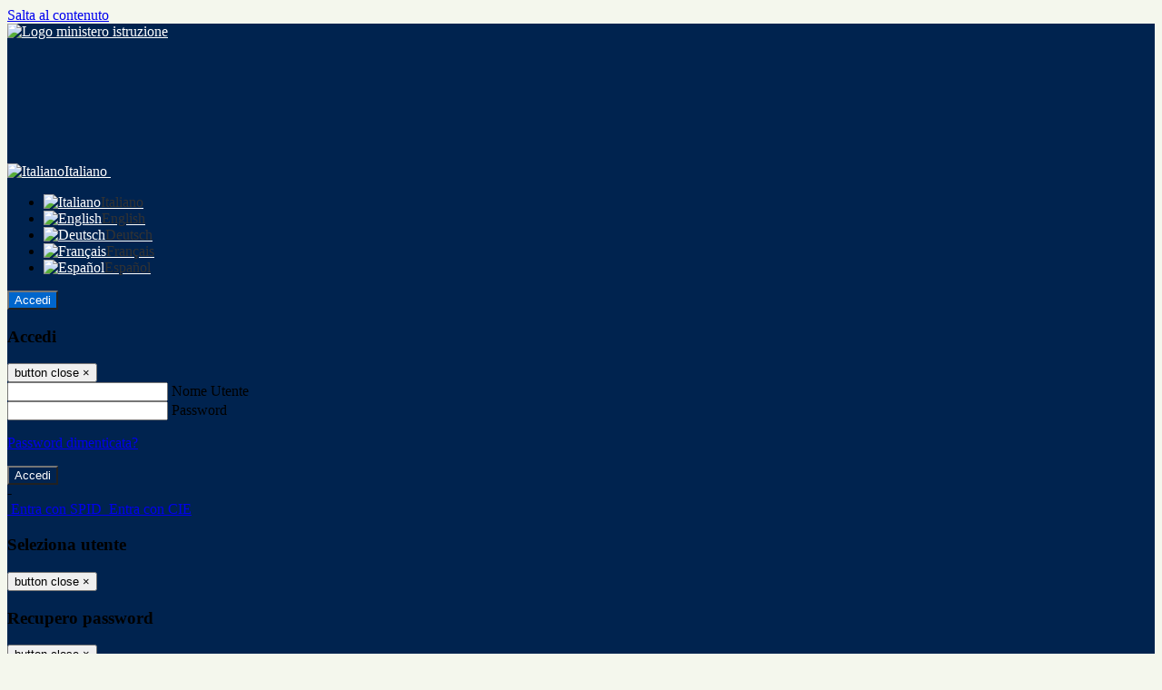

--- FILE ---
content_type: text/html; charset=UTF-8
request_url: https://www.itcpalma.it/pagine/christmas-day-2017
body_size: 25000
content:

<!DOCTYPE html>
<html lang="it">
<head>
<title>Christmas Day 2017 | IIS &quot;L. Palma&quot; ITI ITG &quot;Green Falcone Borsellino&quot;  Istituto Tecnico Economico e Tecnologico  Liceo Scientifico a Indirizzo Sportivo  </title>
<meta http-equiv="Content-Type" content="text/html; charset=UTF-8">
<meta name="viewport" content="width=device-width, initial-scale=1, shrink-to-fit=no">
<meta name="title" content="Christmas Day 2017 | IIS &quot;L. Palma&quot; ITI ITG &quot;Green Falcone Borsellino&quot;  Istituto Tecnico Economico e Tecnologico  Liceo Scientifico a Indirizzo Sportivo  ">
<meta name="description" content="Christmas Day 2017">
<meta name="keywords" content="">
<meta name="pvw-sede_codice" content="CSIT0011">
<meta name="category" content="Education">


<meta property="og:locale" content="it">
<meta property="og:type" content="article">
<meta property="og:title" content="Christmas Day 2017">
<meta property="og:description" content="Christmas Day 2017">
<meta property="og:image" content="https://scaling.spaggiari.eu/CSIT0011/thumbnail/5277.png&amp;rs=%2FtccTw2MgxYfdxRYmYOB6Pk9jQH5POS%2FquVc8aOi3ns2htM1BhF%2Fr5nAtRVDWvfTyMAZSK1CdbWaDHnglQjglAuFwI5cB%2FVmg%2FuX4At01ifvHVhzR520%2FYme%2BqShUDP%2B9Qj7hNmcQs3PUZ%2B9YD5vdA%3D%3D">



<link rel="icon" href="https://scaling.spaggiari.eu/CSIT0011/favicon/10231.png&amp;rs=%2FtccTw2MgxYfdxRYmYOB6AaWDwig7Mjl0zrQBslusFLrgln8v1dFB63p5qTp4dENr3DeAajXnV%2F15HyhNhRR%2FG8iNdqZaJxyUtaPePHkjhBWQioJKGUGZCYSU7n9vRa%2FmjC9hNCI%2BhCFdoBQkMOnT4UzIQUf8IQ%2B8Qm0waioy5M%3D">
<link rel="apple-touch-icon" href="https://scaling.spaggiari.eu/CSIT0011/favicon/10231.png&amp;rs=%2FtccTw2MgxYfdxRYmYOB6AaWDwig7Mjl0zrQBslusFLrgln8v1dFB63p5qTp4dENr3DeAajXnV%2F15HyhNhRR%2FG8iNdqZaJxyUtaPePHkjhBWQioJKGUGZCYSU7n9vRa%2FmjC9hNCI%2BhCFdoBQkMOnT4UzIQUf8IQ%2B8Qm0waioy5M%3D">

<link rel="stylesheet" href="/pvw2/css/bootstrap-italia.min.css?v=20260125">
<link rel="stylesheet" href="/pvw2/css/font-awesome.css?v=20260125">
<link rel="stylesheet" href="/pvw2/css/xfonts.css?v=20260125">
<link rel="stylesheet" href="/pvw2/css/common.css?v=20260125">
<link rel="stylesheet" href="/pvw2/css/spid.css?v=20260125">
<link rel="stylesheet" href="/commons/lib/jsx/jQuery/plugins/realperson/jquery.realperson.css?v=20260125">

<style>
body
{
font-family: 'Titillium Web';
background-color: #F4F7ED;
}



a, a:hover
{
color: #0000EE;
}

.form-check [type="checkbox"]:checked + label::after
{
border-color: #333;
background-color: #333;
color: #fff;
}

.login_bg
{
background-color: #00234F;
}

.login_text, .login_text:hover
{
color: #FFFFFF;
}

.logo_bg
{
background-color: #0066CC;
}

.logo_text, .logo_text:hover
{
color: #FFFFFF;
}

.menu_bg
{
background-color: #0066CC;
}

.menu_text, .menu_text:hover
{
color: #FFFFFF;
}

.footer_bg
{
background-color: #2F373E;
}

.footer_text, .footer_text:hover
{
color: #FFFFFF;
}

.primario_text, .primario_text:hover
{
color: #000000;
}

.secondario_text, .secondario_text:hover
{
color: #333333;
}


/*===================================================*/
/* Personalizzazione Sfondo Testata / Menù / Footer */
/*=================================================*/

.it-header-wrapper .it-header-slim-wrapper {
background: #00234F;
}

.it-header-slim-wrapper .it-header-slim-wrapper-content a {
color: #FFFFFF;
}

.it-header-slim-wrapper .it-header-slim-wrapper-content .modal a {
color: #0000EE;
}

.it-header-slim-wrapper .it-header-slim-wrapper-content a .icon {
fill: #FFFFFF;
}

.it-header-wrapper .it-header-center-wrapper {
background-color: #0066CC!important;
}

.it-header-center-wrapper .it-header-center-content-wrapper .it-brand-wrapper a {
color: #FFFFFF;
}

.it-header-wrapper .it-header-navbar-wrapper {
background: #0066CC;
}

.navbar .navbar-collapsable .navbar-nav li a.nav-link {
color: #FFFFFF;
}

.navbar .navbar-collapsable .navbar-nav li a.nav-link.dropdown-toggle svg {
fill: #FFFFFF;
}

.it-header-wrapper .it-header-navbar-wrapper .custom-navbar-toggler svg
{
fill: #FFFFFF;
}



/*==========================================*/
/* Sezione Footer */
/*==========================================*/

.it-footer .it-footer-main {
background-color: #2F373E;
}

.it-footer-main
{
font-family: "Titillium Web"!important;
color: #FFFFFF;
}

.it-footer-main h3{
color: #FFFFFF;
}

.it-footer-main a{
color: #FFFFFF;
}


/*==========================================*/
/* Login / Social */
/*==========================================*/

.it-header-slim-wrapper .it-header-slim-wrapper-content .header-slim-right-zone .it-access-top-wrapper button {
background: #0066CC;
color: #FFFFFF;
}

.it-header-slim-wrapper .it-header-slim-wrapper-content .header-slim-right-zone .it-access-top-wrapper input {
background: #0066CC;
color: #FFFFFF;
}

.it-header-slim-wrapper .it-header-slim-wrapper-content .header-slim-right-zone .it-access-top-wrapper button:hover {
background: #0066CC;
}

.it-header-slim-wrapper .it-header-slim-wrapper-content .header-slim-right-zone .link-list-wrapper ul li a span {
color: #333;
}

.it-nav-wrapper .it-header-center-wrapper .it-header-center-content-wrapper .it-right-zone {
color: #FFFFFF;
}

.it-nav-wrapper .it-header-center-wrapper .it-header-center-content-wrapper .it-right-zone .it-socials ul .icon {
fill: #FFFFFF;
}

.it-nav-wrapper .it-header-center-wrapper .it-header-center-content-wrapper .it-right-zone .it-socials ul li a:hover .icon {
fill: #00234F;
}

img.avatar-profile {
border: 2px solid #0066CC;
}

/*==========================================*/
/* Login Modal Form */
/*==========================================*/

.modal-dialog .modal-content .md-form label.active {
color: #00234F;
}

.modal-dialog .modal-content .btn.color-box {
color: #FFFFFF;
}

.modal-dialog .modal-content .color-box {
background: #00234F!important;
}

.modal-dialog .modal-content .btn .fab {
color: #00234F!important;
}


/*==========================================*/
/* Logo - Intestazione*/
/*==========================================*/
.it-brand-wrapper .testo_t1, .it-brand-wrapper .testo_t2, .it-brand-wrapper .testo_t3
{
font-family: 'SourceSansPro';
color: #FFFFFF;
}


/*==========================================*/
/* Menu di navigazione*/
/*==========================================*/

.it-header-navbar-wrapper .link-list-wrapper ul li a span {
color: #FFFFFF!important;
}

.it-header-navbar-wrapper .link-list-wrapper ul li a:hover span {
color: #FFFFFF!important;
}

.it-header-wrapper .it-nav-wrapper .it-header-navbar-wrapper.sticky
{
background-color: #0066CC;
}

.navbar .dropdown-menu
{
background-color: #0066CC;
}

.navbar .dropdown-menu::before {
background-color: #0066CC;
}


/*==========================================*/
/* Sezione News */
/*==========================================*/

.sezione-notizie .card .card-body h3.card-title {
color: #000000;
}

.sezione-notizie a.read-more {
color: #333333;
}

.sezione-notizie .card .card-body h3 a {
color: #000000;
}

.sezione-notizie .card .card-body h3 a:hover {
color: #000000;
}

.sezione-notizie .card .card-body p {
font-family: "Titillium Web";
}

.sezione-notizie .card .card-body p {
color: #333333;
}

.sezione-notizie .card:hover
{
outline: 3px solid #0000EE;
}


/*==========================================*/
/* Sezione news a scorrimento */
/*==========================================*/

.sezione-scorrimento .card .card-body h3 a
{
color: #000000;
}


/*==========================================*/
/* Widgets */
/*==========================================*/

#amministrativo .sezione-ammin:hover
{
outline: 3px solid #0000EE;
}

.sezione-widgets .widget:hover, .sezione-widgets .widget-servizi:hover
{
outline: 3px solid #0000EE;
}


/*==========================================*/
/* Eventi */
/*==========================================*/

.planning-calendar {
font-family: "Titillium Web";
}

.planning-day-listed:focus {
background-color: #0066CC;
}

.planning-day.planning-day-today {
background-color: #0066CC;
}

.latest-news-feed .latest-news-feed-header{
background-color: #00234F;
color: #FFFFFF;
}

.latest-news-feed .latest-news-feed-body h3 a,
.latest-news-feed .latest-news-feed-body h3 a:hover{
color: #000000;
font-family: "Titillium Web";
}

.planning-day.planning-day-today .planning-day-num
{
color: #FFFFFF;
}

.planning-day.planning-day-listed.focus--mouse .planning-day-num
{
color: #FFFFFF;
}

.planning-day.planning-day-listed:focus .planning-day-num
{
color: #FFFFFF;
}

/*==========================================*/
/* Back to top */
/*==========================================*/

.back-to-top, .back-to-top:hover {
background: #0066CC;
}

.icon-light {
fill: #FFFFFF !important;
}

/*==========================================*/
/* Breadcrumb & Bottone Scarica Visualizza */
/*==========================================*/

.breadcrumb-container .breadcrumb .breadcrumb-item.active a {
color: #000000;
}

.breadcrumb-container .breadcrumb .breadcrumb-item a {
color: #333;
}


.btn-warning {
color: #fff!important;
background-color: #00234F;
border-color: #00234F;
}

.btn-warning:hover {
color: #fff!important;
background-color: #3f3e3e;
border-color: #3f3e3e;
}

/*==========================================*/
/* Pagina Semplice */
/*==========================================*/

.contenuto-sito h1
{
color: #000000;
}

.contenuto-sito p a {
color: #0000EE;
}

/*==========================================*/
/* Gruppo di Pagine */
/*==========================================*/

.contenuto-sito .section-gruppo-pagina .content-index--menu ul.lv1 li.list-element.lv1>.media {
background-color: #00234F;
color: #FFFFFF!important;
border-bottom: 0px;
}

.contenuto-sito .section-gruppo-pagina .content-index--menu ul.lv1 li.list-element.lv1>.media a {
color: #FFFFFF!important;
border-bottom: 0px;
}


/*==========================================*/
/* Panoramica */
/*==========================================*/

.contenuto-sito.contenuto-panoramica .section_title
{
background: #0066CC;
}

.contenuto-sito.contenuto-panoramica h1, .contenuto-sito.contenuto-panoramica p
{
color: #FFFFFF;
}


/*==========================================*/
/* Schede / Servizi */
/*==========================================*/

.contenuto-schede-index .section_title
{
background: #0066CC;
}

.contenuto-schede-index .section_title h1, .contenuto-schede-index .section_title p
{
color: #FFFFFF;
}


/*==========================================*/
/* News */
/*==========================================*/
.contenuto-sito .pagina .card.card-big .flag-icon{
background: #00234F;
}

.contenuto-sito .pagina .card.border-left-card {
border-left: 5px solid #00234F;
}

.contenuto-sito .pagina .card.card-big .card-body p{
font-family: "Titillium Web",Geneva,Tahoma,sans-serif;
}


/*==========================================*/
/* Amministrazione / Albo */
/*==========================================*/

.amministrazione-trasparente .indice .categorie li.categorie-item.titolo_trasparenza {
background-color: #00234F!important;
}

.amministrazione-trasparente .indice .categorie li.categorie-item.titolo_trasparenza label{
color: #FFFFFF!important;
}

.amministrazione-trasparente .indice .categorie li.categorie-item.oggetto_trasparenza a{
color: #000000;
}

.badge-light{
color: #FFFFFF;
background-color: #00234F;
}

/* Colonna DX*/

.amministrazione-trasparente .trasparenza-content .tabella-ricerca .search-table2 button{
border: 1px solid #ddd;
background: #fff;
}

.amministrazione-trasparente .trasparenza-content #box-search {
border: 1px solid #ddd;
background: #fff;
}

.amministrazione-trasparente .trasparenza-content #box-categoria {
border: 1px solid #ddd;
background: #fff;
}

.amministrazione-trasparente .trasparenza-content #box-search .form_sez_trasparenza {
color: #767676!important;
}

.amministrazione-trasparente .trasparenza-content #box-categoria .select_trasparenza {
color: #333333;
}


/*==========================================*/
/* Pagina Speciale 1 */
/*==========================================*/

.tabella-standard #testata-tabella, .tabella-standard2 #testata-tabella
{
background:#00234F;
color:#FFFFFF;
}

table .odd{
background:#f9f9f9;
}
table .even{
background:#eee;
}

.tabella #testata-tabella{
background:#00234F;
color:white;
}

.tabella td, .tabella th{
border: 1px solid #fff;
}

span.orari-precise {
color: #333;
}

span.docente-attivo {
color: #333;
}

#serbatoio-pon #testata-serbatoio {
background:#00234F;
color:white;
}

#serbatoio-pon td, #serbatoio-pon th{
border: 1px solid #ccc;
}

/*==========================================*/
/* Pagina Speciale 2: Galleria Video; */
/*==========================================*/

.contenuto-sito .boxvideo {
background-color: #eee;
}

.contenuto-sito .box-video{
background: #fff;
box-shadow: 0 1px 1px rgba(0, 0, 0, 0.15);
}

.video-card-slide .it-video-card-slide {
border: 1px solid #e3e4e6;
}

.video-card-slide .it-video-card-slide .owl-nav button{
background-color: #00234F;
color: #fff;
}

.video-card-slide .it-video-card-slide .owl-dots .owl-dot {
background: #00234F;
}

/*==========================================*/
/* Pagina Speciale 3: Contatti */
/*==========================================*/

.sezione-contatti {
border: 1px solid #e3e3e3;
background-color: #f5f5f5;
}

.sezione-contatti .contact-dati .unico-info p{
color: #000000;
}

.sezione-contatti .contact-dati .unico-info a{
color: #000;
}

.sezione-contatti .card:after {
background-color: #fff;
}

.sezione-contatti .title-contact h3 {
color: #000000;
}

.sezione-contatti .form-group .input-group-text {
color: #495057;
background-color: #e9ecef;
border: 1px solid #ced4da;
border-radius: .25rem;
}

.sezione-contatti .form-group .input-group input {
border-top: 1px solid #f5f5f5;
}

.sezione-contatti .card-body .send-button .btn-rounded {
color: #333333;
background-color: #0066CC;
}

/* ---------------------------*/

.sezione-informazione-scuola {
border: 1px solid #e3e3e3;
background-color: #f5f5f5;
}

.sezione-informazione-scuola #tabelle-orari {
background-color: #fff;
}

.sezione-informazione-scuola #tabelle-orari td {
border: 1px solid#ccc;
}

.sezione-informazione-scuola .nota-bene a {
color: #000000;
}


/*==========================================*/
/* Varie */
/*==========================================*/

.rssmaintitle
{
background-color: #00234F;
color: #FFFFFF;
}

.rsstitle
{
color: #000000;
}

.rsstext
{
color: #333333;
}

:focus:not(.focus--mouse):not([data-focus-mouse="true"]) {
border-color: #0000EE !important;
box-shadow: 0 0 0 2px #0000EE !important;
outline: 0 !important;
}


/*==========================================*/
/* MEDIA QUERIES */
/*==========================================*/

@media (max-width: 1200px) and (min-width: 992px){

}

@media (max-width: 991px) and (min-width: 768px){
.it-header-wrapper .it-header-navbar-wrapper {
background: none;
color: #FFFFFF;
}

img.avatar-profile {
border: 2px solid #0066CC;
}

.navbar .navbar-collapsable .menu-wrapper {
background-color: #0066CC;
}

.navbar .navbar-collapsable .navbar-nav li a.nav-link {
color: #FFFFFF;
}

.it-header-navbar-wrapper .link-list-wrapper ul li h3 {
color: #FFFFFF;
}

.navbar .navbar-collapsable .navbar-nav li a.nav-link.dropdown-toggle svg {
fill: #FFFFFF;
}

.it-header-navbar-wrapper .link-list-wrapper ul li a span {
color: #FFFFFF!important;
}

.it-header-navbar-wrapper .link-list-wrapper ul li a:hover span {
color: #FFFFFF!important;
}

.amministrazione-trasparente .trasparenza-content #box-categoria .select_trasparenza {
color: #333333;
}
}

@media (max-width: 767px) and (min-width: 408px){
}

@media (max-width: 767px){
.it-header-wrapper .it-header-navbar-wrapper {
background: none;
color: #FFFFFF;
}

img.avatar-profile {
border: 2px solid #0066CC;
}

.navbar .navbar-collapsable .menu-wrapper {
background-color: #0066CC;
}

.navbar .navbar-collapsable .navbar-nav li a.nav-link {
color: #FFFFFF;
}


.it-header-navbar-wrapper .link-list-wrapper ul li h3 {
color: #FFFFFF;
}

.navbar .navbar-collapsable .navbar-nav li a.nav-link.dropdown-toggle svg {
fill: #FFFFFF;
}

.it-header-navbar-wrapper .link-list-wrapper ul li a span {
color: #FFFFFF!important;
}

.it-header-navbar-wrapper .link-list-wrapper ul li a:hover span {
color: #FFFFFF!important;
}

.video-card-slide .it-video-card-slide {
border: 1px solid #e3e4e6;
}
}
</style>




<link rel="stylesheet" href="/pvw2/css/fotorama.css">


<style>

</style>






<!-- matomo:na -->

</head>


<body>
<a class="skip-link screen-reader-text" href="#maincontent">Salta al contenuto</a>
<header class="it-header-wrapper">
<div class="it-header-slim-wrapper">
<div class="container">
<div class="row">
<div class="col-12">
<div class="it-header-slim-wrapper-content">
<div class="nav-mobile">

<a href="https://www.miur.gov.it/" target="_blank" title="Link ministero istruzione"><img src="/pvw2/img/logo-ministero.png" class="img-ministero" alt="Logo ministero istruzione"></a>


</div>
<!-- Sezione Autenticazione / Scelta Lingua -->
<div class="header-slim-right-zone">
<!-- multilang space -->

<div class="nav-item dropdown">
<a class="nav-link dropdown-toggle" href="#" data-toggle="dropdown" aria-expanded="false">
<img src="/pvw2/img/langs/it.png" alt="Italiano" class="lang-icon"><span class="d-none d-md-block ml-1" aria-hidden="true">Italiano</span>
<svg class="icon d-none d-lg-block">
<use xlink:href="/pvw2/img/sprite.svg#it-expand"></use>
</svg>
</a>
<div class="dropdown-menu">
<div class="row">
<div class="col-12">
<div class="link-list-wrapper">
<ul class="link-list">

<li>
<a class="list-item language_select active" href="#" data-lang="it">
<img src="/pvw2/img/langs/it.png" alt="Italiano" class="lang-icon"><span class="ml-1" aria-hidden="true">Italiano</span>
</a>
</li>


<li>
<a class="list-item language_select " href="#" data-lang="en">
<img src="/pvw2/img/langs/en.png" alt="English" class="lang-icon"><span class="ml-1" aria-hidden="true">English</span>
</a>
</li>


<li>
<a class="list-item language_select " href="#" data-lang="de">
<img src="/pvw2/img/langs/de.png" alt="Deutsch" class="lang-icon"><span class="ml-1" aria-hidden="true">Deutsch</span>
</a>
</li>


<li>
<a class="list-item language_select " href="#" data-lang="fr">
<img src="/pvw2/img/langs/fr.png" alt="Français" class="lang-icon"><span class="ml-1" aria-hidden="true">Français</span>
</a>
</li>


<li>
<a class="list-item language_select " href="#" data-lang="es">
<img src="/pvw2/img/langs/es.png" alt="Español" class="lang-icon"><span class="ml-1" aria-hidden="true">Español</span>
</a>
</li>


</ul>
</div>
</div>
</div>
</div>
</div>


<div class="it-access-top-wrapper">

<button class="btn btn-primary btn-sm" data-toggle="modal" data-target="#LoginModalForm"><i aria-hidden="true" class="fa fa-user-circle"></i> Accedi</button>


</div>
</div>

<!-- Modal cerca -->

<div class="modal fade" id="searchModal" tabindex="-1" role="dialog" aria-labelledby="searchModalTitle" style="display: none;" aria-hidden="true">
<div class="modal-dialog" role="document">
<div class="modal-content">
<form role="search" action="/cerca">
<div class="modal-header-fullsrc">
<div class="container">
<div class="row">
<div class="col-11">
<h2 class="modal-title" id="searchModalTitle">
Cerca
</h2>
</div>
<div class="col-1 pt-xl-3 pt-2">
<button type="button" class="close" data-dismiss="modal" aria-label="Chiudi ricerca" aria-hidden="false">
<svg class="icon">
<use xlink:href="/pvw2/img/sprite.svg#it-close-big"></use>
</svg>
</button>
</div>
</div>
</div>
</div>
<div class="modal-body-search">
<div class="container">
<div class="row" aria-hidden="false">
<div class="col-lg-12 col-md-12 col-sm-12">
<div class="form-group">
<div class="input-group">
<label for="cerca-txt" class="sr-only active">Cerca</label>
<input type="hidden" name="tipo" value="cerca">
<input type="text" name="cerca_sito" class="form-control" id="cerca-txt" placeholder="Cerca nel sito" data-element="search-modal-input">
<div class="input-group-append">
<button type="submit" class="btn btn-secondary mt-2" data-element="search-submit">Cerca</button>
</div>
</div>
</div>
</div>
</div>
<div class="row">
<div class="col-12">

<fieldset class="mb-3">
<legend>Filtra per tag</legend>

<a href="/cerca?tag=#ERASMUSDAYS"><span class="badge badge-outline-primary rounded-pill p-2 mb-2">#ERASMUSDAYS</span></a>


<a href="/cerca?tag=PCTO"><span class="badge badge-outline-primary rounded-pill p-2 mb-2">PCTO</span></a>


</fieldset>


<fieldset class="mb-3">
<legend>Filtra per argomento</legend>

<a href="/cerca?tag=albo"><span class="badge badge-outline-primary rounded-pill p-2 mb-2">Albo</span></a>


<a href="/cerca?tag=albo sindacale"><span class="badge badge-outline-primary rounded-pill p-2 mb-2">Albo sindacale</span></a>


<a href="/cerca?tag=aule"><span class="badge badge-outline-primary rounded-pill p-2 mb-2">Aule</span></a>


<a href="/cerca?tag=bacheca sindacale"><span class="badge badge-outline-primary rounded-pill p-2 mb-2">Bacheca sindacale</span></a>


<a href="/cerca?tag=consigli di istituto"><span class="badge badge-outline-primary rounded-pill p-2 mb-2">Consigli di istituto</span></a>


<a href="/cerca?tag=didattica"><span class="badge badge-outline-primary rounded-pill p-2 mb-2">Didattica</span></a>


<a href="/cerca?tag=erasmus"><span class="badge badge-outline-primary rounded-pill p-2 mb-2">Erasmus</span></a>


<a href="/cerca?tag=istituto"><span class="badge badge-outline-primary rounded-pill p-2 mb-2">Istituto</span></a>


<a href="/cerca?tag=laboratori"><span class="badge badge-outline-primary rounded-pill p-2 mb-2">Laboratori</span></a>


<a href="/cerca?tag=offerta formativa"><span class="badge badge-outline-primary rounded-pill p-2 mb-2">Offerta formativa</span></a>


<a href="/cerca?tag=organigramma"><span class="badge badge-outline-primary rounded-pill p-2 mb-2">Organigramma</span></a>


<a href="/cerca?tag=privacy"><span class="badge badge-outline-primary rounded-pill p-2 mb-2">Privacy</span></a>


<a href="/cerca?tag=ptof"><span class="badge badge-outline-primary rounded-pill p-2 mb-2">Ptof</span></a>


<a href="/cerca?tag=registro elettronico"><span class="badge badge-outline-primary rounded-pill p-2 mb-2">Registro elettronico</span></a>


<a href="/cerca?tag=regolamento d&#039;istituto"><span class="badge badge-outline-primary rounded-pill p-2 mb-2">Regolamento d&#039;istituto</span></a>


<a href="/cerca?tag=segreteria"><span class="badge badge-outline-primary rounded-pill p-2 mb-2">Segreteria</span></a>


<a href="/cerca?tag=servizi"><span class="badge badge-outline-primary rounded-pill p-2 mb-2">Servizi</span></a>


<a href="/cerca?tag=sicurezza"><span class="badge badge-outline-primary rounded-pill p-2 mb-2">Sicurezza</span></a>


</fieldset>


</div>
</div>
</div>
</div>
</form>
</div>
</div>
</div>


<!-- /Modal cerca -->

<!-- Modal Login -->
<div class="modal fade" id="LoginModalForm" tabindex="-1" role="dialog" aria-labelledby="myModalLabel" aria-hidden="true">
<div class="modal-dialog" role="document">
<div class="modal-content login-form">
<div class="modal-testata text-center">
<h3 class="modal-title w-100 dark-grey-text font-weight-bold my-3" id="myModalLabel"><strong>Accedi</strong></h3>
<button type="button" class="close" data-dismiss="modal" aria-label="Close"><span class="sr-only">button close</span>
<span aria-hidden="true">&times;</span>
</button>
</div>
<div class="modal-body mx-4">
<div class="md-form mb-5">
<input type="email" id="accedi-mail" class="form-control validate">
<label data-error="wrong" data-success="right" for="accedi-mail">Nome Utente</label>
</div>
<div class="md-form pb-3">
<input type="password" id="accedi-pwd" class="form-control validate">
<label data-error="wrong" data-success="right" for="accedi-pwd">Password</label>
<p class="font-small color-text d-flex justify-content-end"><a href="#" class="color-text ml-1 pwd-reset">Password dimenticata?</a></p>
</div>
<div class="md-form pb-1">
<div class="alert alert-danger accedi-error d-none" role="alert">

</div>
</div>
<div class="text-center mb-3">
<input type="button" value="Accedi" class="btn color-box btn-block btn-rounded z-depth-1a btn-accedi"/>
</div>
<div class="text-center mb-3">
-
</div>
<div class="text-center mb-3">
<a href="#" class="spid_btn italia-it-button italia-it-button-size-m button-spid" aria-haspopup="true" aria-expanded="false"
onclick="window.location.href='https://web.spaggiari.eu/home/app/default/loginsp.php?act=spidLoginPV&custcode=CSIT0011&fin=https%3A%2F%2Fwww.itcpalma.it%2Fpvw2%2Fapp%2Fdefault%2Fpvwauthspid.php%3Fact%3DloginSPID%26rel%3DaHR0cHM6Ly93d3cuaXRjcGFsbWEuaXQvcGFnaW5lL2NocmlzdG1hcy1kYXktMjAxNw%3D%3D'">
<span class="italia-it-button-icon">
<img src="/home/img/spid_btn/spid-ico-circle-bb.svg" onerror="this.src='/home/img/spid_btn/spid-ico-circle-bb.png'; this.onerror=null;" alt="" />
</span>
<span class="italia-it-button-text">Entra con SPID</span>
</a>
<a href="#" class="spid_btn italia-it-button italia-it-button-size-m button-spid" aria-haspopup="true" aria-expanded="false"
onclick="window.location.href='https://web.spaggiari.eu/home/app/default/loginsp.php?act=spidLoginPV&custcode=CSIT0011&fin=https%3A%2F%2Fwww.itcpalma.it%2Fpvw2%2Fapp%2Fdefault%2Fpvwauthspid.php%3Fact%3DloginSPID%26rel%3DaHR0cHM6Ly93d3cuaXRjcGFsbWEuaXQvcGFnaW5lL2NocmlzdG1hcy1kYXktMjAxNw%3D%3D'">
<span class="italia-it-button-icon">
<img src="/home/img/cie-graphics-master/SVG/Logo_CIE_ID.svg" onerror="this.src='/home/img/cie-graphics-master/PNG/entra con cie.png'; this.onerror=null;" alt="" />
</span>
<span class="italia-it-button-text">Entra con CIE</span>
</a>
</div>
</div>
</div>
</div>
</div>
<!-- /Modal Login -->

<!-- Modal selezione utente -->
<div class="modal fade" id="UserSelectModalForm" tabindex="-1" role="dialog" aria-labelledby="myModalLabel2" aria-hidden="true">
<div class="modal-dialog" role="document">
<div class="modal-content login-form">
<div class="modal-testata text-center">
<h3 class="modal-title w-100 dark-grey-text font-weight-bold my-3" id="myModalLabel2"><strong>Seleziona utente</strong></h3>
<button type="button" class="close" data-dismiss="modal" aria-label="Close"><span class="sr-only">button close</span>
<span aria-hidden="true">&times;</span>
</button>
</div>
<div class="modal-body mx-4">

</div>
</div>
</div>
</div>
<!-- /Modal selezione utente -->

<!-- Modal pwd dimenticata -->
<div class="modal fade" id="ForgotPwdModalForm" tabindex="-1" role="dialog" aria-labelledby="myModalLabel3" aria-hidden="true">
<div class="modal-dialog" role="document">
<div class="modal-content login-form">
<div class="modal-testata text-center">
<h3 class="modal-title w-100 dark-grey-text font-weight-bold my-3" id="myModalLabel3"><strong>Recupero password</strong></h3>
<button type="button" class="close" data-dismiss="modal" aria-label="Close"><span class="sr-only">button close</span>
<span aria-hidden="true">&times;</span>
</button>
</div>
<div class="modal-body mx-4">
<form id="pvw-reminder-form">
<div class="md-form pb-3">
<input type="email" id="forgot-mail" name="eml" class="form-control validate">
<label data-error="wrong" data-success="right" for="forgot-mail">E-mail</label>
<small>Verrà inviato un messaggio all'indirizzo indicato con le istruzioni necessarie.</small><br><br>
<small>Non hai una e-mail associata al nome utente? Effettua il reset della password tramite la
<a href="https://web.spaggiari.eu" target="_blank">Login Spaggiari</a></small>
</div>
<div class="md-form pb-1">
<input type="text" name="captcha" class="captcha" placeholder="Codice di controllo">
</div>
<div class="md-form pb-1">
<div class="alert alert-success reset-success d-none" role="alert">
E-mail inviata, si prega di controllare la casella di posta elettronica!
</div>
</div>
<div class="md-form pb-1">
<div class="alert alert-danger reset-error d-none" role="alert">

</div>
</div>
<div class="text-center mb-3">
<input type="hidden" value="akRSPWRQ" name="a">
<input type="button" value="Invia" class="btn color-box btn-block btn-rounded z-depth-1a btn-reminder"/>
</div>
</form>
</div>
</div>
</div>
</div>
<!-- /Modal pwd dimenticata -->

<!-- Modal vari -->
<div class="modal fade" tabindex="-1" role="dialog" id="error-modal" data-backdrop="static" data-keyboard="false">
<div class="modal-dialog modal-dialog-centered" role="document">
<div class="modal-content">
<div class="modal-header">
<span class="modal-title"><strong>Errore</strong></span>
</div>
<div class="modal-body">
<div class="row">
<div class="col-12 text-center mt-1">
<i aria-hidden="true" class="fas fa-times-circle error-modal-icon"></i>
<p class="error-modal-text text-center mt-2 mb-0"></p>
</div>
</div>
</div>
<div class="modal-footer">
<button type="button" class="btn btn-secondary btn-azione" data-dismiss="modal">Chiudi</button>
</div>
</div>
</div>
</div>
<div class="modal fade" tabindex="-1" role="dialog" id="ok-modal" data-backdrop="static" data-keyboard="false">
<div class="modal-dialog modal-dialog-centered" role="document">
<div class="modal-content">
<div class="modal-header">
<span class="modal-title"><strong>Successo</strong></span>
</div>
<div class="modal-body">
<div class="row">
<div class="col-12 text-center mt-1">
<i aria-hidden="true" class="fas fa-check-circle ok-modal-icon"></i>
<p class="ok-modal-text text-center mt-2 mb-0"></p>
</div>
</div>
</div>
<div class="modal-footer">
<button type="button" class="btn btn-secondary btn-azione" data-dismiss="modal">Chiudi</button>
</div>
</div>
</div>
</div>
<div class="modal fade" tabindex="-1" role="dialog" id="info-modal" data-backdrop="static" data-keyboard="false">
<div class="modal-dialog modal-dialog-centered" role="document">
<div class="modal-content">
<div class="modal-header">
<span class="modal-title"><strong>Informazione</strong></span>
</div>
<div class="modal-body">
<div class="row">
<div class="col-12 text-center mt-1">
<i aria-hidden="true" class="fas fa-info-circle info-modal-icon"></i>
<p class="info-modal-text text-center mt-2 mb-0"></p>
</div>
</div>
</div>
<div class="modal-footer">
<button type="button" class="btn btn-secondary btn-azione" data-dismiss="modal">Chiudi</button>
</div>
</div>
</div>
</div>
<div class="modal fade" tabindex="-1" role="dialog" id="loading-modal" data-backdrop="static" data-keyboard="false">
<div class="modal-dialog modal-dialog-centered" role="document">
<div class="modal-content">
<div class="modal-header">
<span class="modal-title" style="font-weight:bold">Attendere...</span>
</div>
<div class="modal-body">
<div class="row">
<div class="col-12 text-center py-5 px-5">
<div class="d-flex justify-content-center">
<div class="spinner-border" role="status"></div>
</div>
Attendere il completamento dell'operazione...
</div>
</div>
</div>
</div>
</div>
</div>
<div class="modal fade" id="sp-event-modal" tabindex="-1" role="dialog" aria-hidden="true">
<div class="modal-dialog modal-xl" role="document">
<div class="modal-content">
<div class="modal-body mx-4">

</div>
<div class="modal-footer">
<div class="btn-modal-fixed-top-right">
<button type="button" class="btn btn-outline-secondary btn-modal-close" data-dismiss="modal" data-tooltip="tooltip" title="Chiudi">
<span class="sr-only">Chiudi</span>
<svg class="icon">
<use xlink:href="/pvw2/img/sprite.svg#it-close-big"></use>
</svg>
</button>
</div>
</div>
</div>
</div>
</div>
<div class="modal fade" id="content-modal" tabindex="-1" role="dialog" aria-hidden="true">
<div class="modal-dialog modal-xl" role="document">
<div class="modal-content">
<div class="modal-body">

</div>
<div class="modal-footer">
<div class="btn-modal-fixed-top-right">
<button type="button" class="btn btn-outline-secondary btn-modal-close" data-dismiss="modal" data-tooltip="tooltip" title="Chiudi">
<span class="sr-only">Chiudi</span>
<svg class="icon">
<use xlink:href="/pvw2/img/sprite.svg#it-close-big"></use>
</svg>
</button>
</div>
</div>
</div>
</div>
</div>
<!-- /Modal vari -->
</div>
</div>
</div>
</div>
</div>
<div class="it-nav-wrapper">
<div class="it-header-center-wrapper">
<div class="container">
<div class="row">
<div class="col-12">
<div class="it-header-center-content-wrapper">
<div class="it-brand-wrapper">
<a href="/" title="Torna alla homepage">

<div>
<span class="media">
<img class="align-self-center logo_scuola" src="https://scaling.spaggiari.eu/CSIT0011/logo/10404.png&amp;rs=%2FtccTw2MgxYfdxRYmYOB6HjkoZcUOGTiYi6QRxuVV5sOGTp63rmnr%2BRTYVh7%2BFO%2FGwXtspJHA9p4BXfBXCcE%2BNfMTv1f63V8Ma7anOoEpmr1vY686jQADlCXWoD41fhLPKDeb5KzEXlN3xj5VLED2HK76ruGkCrzhAMWUaH%2BXdg%3D" alt="IIS &quot;L. Palma&quot; ITI ITG &quot;Green Falcone Borsellino&quot;  Istituto Tecnico Economico e Tecnologico  Liceo Scientifico a Indirizzo Sportivo  ">

<span class="media-body ml-2 text-truncate">
<span class="testo_t1">IIS &quot;L. Palma&quot; ITI ITG &quot;Green Falcone Borsellino&quot;&nbsp;</span>
<span class="testo_t2">I.T. Economico e Tecnologico  L. Scientifico Sportivo&nbsp;</span>
<span class="testo_t3">Via Torrelunga snc 87064 - Corigliano Rossano - Area Urbana Corigliano&nbsp;</span>
</span>


</span>
</div>


</a>
</div>
<div class="it-right-zone">
<div class="it-search-wrapper">
<div class="hidden-xs search" style="float:right;">
<div class="pull-right">
<span class="input-group-btn">
<button class="btn-search search-link rounded-icon" type="button" data-toggle="modal" data-target="#searchModal" aria-label="Apri ricerca" data-element="search-modal-button">
<svg class="icon">
<use xlink:href="/pvw2/img/sprite.svg#it-search"></use>
</svg>
</button>
</span>
</div>
</div>
</div>
</div>
</div>
</div>
</div>
</div>
</div>


<div id="navigation-bar" class="it-header-navbar-wrapper">
<div class="container">
<div class="row">
<div class="col-12">
<nav class="navbar navbar-expand-lg has-megamenu" aria-label="Menu principale">
<button class="custom-navbar-toggler" type="button" aria-controls="nav10" aria-expanded="false" aria-label="Toggle navigation" data-target="#nav10">
<svg class="icon">
<use xlink:href="/pvw2/img/sprite.svg#it-burger"></use>
</svg>
</button>
<div class="navbar-collapsable" id="nav10">
<div class="overlay"></div>
<div class="close-div sr-only">
<button class="btn close-menu" type="button"><span class="it-close"></span>close</button>
</div>
<div class="menu-wrapper">
<ul class="navbar-nav" data-element="menu">

<li class="nav-item dropdown">
<a class="nav-link dropdown-toggle" href="#" data-toggle="dropdown" aria-expanded="false">
<span>Scuola</span>
<svg class="icon icon-xs">
<use xlink:href="/pvw2/img/sprite.svg#it-expand"></use>
</svg>
</a>

<div class="dropdown-menu">
<div class="link-list-wrapper">
<ul class="link-list" data-element="school-submenu">

<li class="d-none">
<a class="list-item" href="/panoramica/Scuola" target="_self" data-element="overview">
<span><strong>Panoramica</strong></span>
</a>
</li>


<li>
<a class="list-item" href="/pagine/presentazione" target="_self" >
<span>Presentazione</span>
</a>
</li>


<li>
<a class="list-item" href="/luoghi" target="_self" data-element="school-locations">
<span>I luoghi</span>
</a>
</li>


<li>
<a class="list-item" href="/persone" target="_self" >
<span>Le persone</span>
</a>
</li>


<li>
<a class="list-item" href="/pagine/i-numeri-della-scuola" target="_self" >
<span>I numeri della scuola</span>
</a>
</li>


<li>
<a class="list-item" href="/carte-della-scuola" target="_self" >
<span>Le carte della scuola</span>
</a>
</li>


<li>
<a class="list-item" href="/organizzazione" target="_self" >
<span>Organizzazione</span>
</a>
</li>


<li>
<a class="list-item" href="/pagine/la-storia" target="_self" >
<span>La storia</span>
</a>
</li>


</ul>
</div>
</div>
</li>


<li class="nav-item dropdown">
<a class="nav-link dropdown-toggle" href="#" data-toggle="dropdown" aria-expanded="false">
<span>Servizi</span>
<svg class="icon icon-xs">
<use xlink:href="/pvw2/img/sprite.svg#it-expand"></use>
</svg>
</a>

<div class="dropdown-menu">
<div class="link-list-wrapper">
<ul class="link-list" data-element="services-submenu">

<li class="d-none">
<a class="list-item" href="/panoramica/Servizi" target="_self" data-element="overview">
<span><strong>Panoramica</strong></span>
</a>
</li>


<li>
<a class="list-item" href="/servizi-famiglie" target="_self" data-element="service-type">
<span>Famiglie e studenti</span>
</a>
</li>


<li>
<a class="list-item" href="/servizi-personale" target="_self" data-element="service-type">
<span>Personale scolastico</span>
</a>
</li>


<li>
<a class="list-item" href="/pagine/schede-indirizzo" target="_self" >
<span>Percorsi di studio</span>
</a>
</li>


</ul>
</div>
</div>
</li>


<li class="nav-item dropdown">
<a class="nav-link dropdown-toggle" href="#" data-toggle="dropdown" aria-expanded="false">
<span>Novità</span>
<svg class="icon icon-xs">
<use xlink:href="/pvw2/img/sprite.svg#it-expand"></use>
</svg>
</a>

<div class="dropdown-menu">
<div class="link-list-wrapper">
<ul class="link-list" data-element="news-submenu">

<li class="d-none">
<a class="list-item" href="/panoramica/Novit%C3%A0" target="_self" data-element="overview">
<span><strong>Panoramica</strong></span>
</a>
</li>


<li>
<a class="list-item" href="/archivio-news" target="_self" >
<span>Le notizie</span>
</a>
</li>


<li>
<a class="list-item" href="/pagine/calendario-scolastico-1" target="_self" >
<span>Calendario eventi</span>
</a>
</li>


<li>
<a class="list-item" href="/albo-online" target="_self" >
<span>Albo online</span>
</a>
</li>


<li>
<a class="list-item" href="/pagine/da-oggi-online-il-giornale-scolastico" target="_self" >
<span>Giornale Scolastico</span>
</a>
</li>


</ul>
</div>
</div>
</li>


<li class="nav-item dropdown">
<a class="nav-link dropdown-toggle" href="#" data-toggle="dropdown" aria-expanded="false">
<span>Didattica</span>
<svg class="icon icon-xs">
<use xlink:href="/pvw2/img/sprite.svg#it-expand"></use>
</svg>
</a>

<div class="dropdown-menu">
<div class="link-list-wrapper">
<ul class="link-list" data-element="teaching-submenu">

<li class="d-none">
<a class="list-item" href="/panoramica/Didattica" target="_self" data-element="overview">
<span><strong>Panoramica</strong></span>
</a>
</li>


<li>
<a class="list-item" href="/pagine/offerta-formativa" target="_self" >
<span>Offerta formativa</span>
</a>
</li>


<li>
<a class="list-item" href="/pagine/attivit-progettuali-e-di-ampliamento" target="_self" >
<span>I progetti delle classi</span>
</a>
</li>


</ul>
</div>
</div>
</li>


<li class="nav-item">
<a class="nav-link" href="/pagine/documenti-utili" target="_self">
<span>Documenti Utili</span>
</a>
</li>


<li class="nav-item">
<a class="nav-link" href="/pagine/area-riservata-docenti" target="_self">
<span>Area riservata docenti</span>
</a>
</li>


<li class="nav-item dropdown">
<a class="nav-link dropdown-toggle" href="#" data-toggle="dropdown" aria-expanded="false">
<span>Famiglie e Studenti</span>
<svg class="icon icon-xs">
<use xlink:href="/pvw2/img/sprite.svg#it-expand"></use>
</svg>
</a>

<div class="dropdown-menu">
<div class="link-list-wrapper">
<ul class="link-list" data-element="custom-submenu">

<li>
<a class="list-item" href="/pagine/famiglie-e-studenti" target="_self" >
<span>Famiglia e Studenti</span>
</a>
</li>


<li>
<a class="list-item" href="/pagine/offerta-formativa" target="_self" >
<span>Offerta Formativa 2025/26</span>
</a>
</li>


</ul>
</div>
</div>
</li>


</ul>
<div class="it-search-wrapper">
<div class="hidden-desk search" style="float:left;">
<div class="pull-right">
<form class="navbar-right" role="search" action="/cerca">
<div class="input-group search-shadow">
<label for="cerca-mobile" class="sr-only">Campo di ricerca per le pagine del sito</label>
<input type="hidden" name="tipo" value="cerca">
<input id="cerca-mobile" type="text" name="cerca_sito" class="form-control" placeholder="Cerca nel sito">
<span class="input-group-btn">
<button class="btn-search search-link rounded-icon" type="submit">
<svg class="icon">
<use xlink:href="/pvw2/img/sprite.svg#it-search"></use>
</svg>
</button>
</span>
</div>
</form>
</div>
</div>
</div>
</div>
</div>
</nav>
</div>
</div>
</div>
</div>


</div>
</header>


<main class="container pb-4 px-4 sfondo-pagina" id="maincontent">


<nav class="breadcrumb-container" aria-label="Percorso di navigazione">
<ol class="breadcrumb flex-wrap" data-element="breadcrumb">

<li class="breadcrumb-item">
<a href="/">Home</a>
<span class="separator">&gt;</span>
</li>


<li class="breadcrumb-item">
<a href="/panoramica/Novit%C3%A0">Novità</a>
<span class="separator">&gt;</span>
</li>


<li class="breadcrumb-item">
<a href="/archivio-news">Le notizie</a>
<span class="separator">&gt;</span>
</li>


<li class="breadcrumb-item">
Christmas Day 2017
</li>


</ol>
</nav>


<section class="contenuto-sito">
<div class="section-gruppo-pagina">
<div class="col-12 col-md-4 table-border">

<nav class="navbar navbar-expand-lg has-megamenu affix-top">
<button class="navbar-toggler mb-2" type="button" data-toggle="collapse" data-target="#content-index" aria-controls="content-index" aria-expanded="false" aria-label="Toggle navigation">
<svg class="icon"><use xlink:href="/pvw2/img/sprite.svg#it-burger"></use></svg>
Menu di navigazione
</button>
<div id="content-index" class="menu-laterale navbar-collapse collapse ">
<ul>
<li class="base-parent">
<div class="titolo">

<a class="" href="/pagine/attivit-progettuali-e-di-ampliamento">Attività progettuali e di ampliamento </a>


</div>
<ul data-element="page-index">

<li>
<a class="" href="/pagine/attivit-e-progetti-as-2025-26">Attività e Progetti a.s. 2025-2026 
<svg class="toggle-collapse" aria-label="Apri/chiudi menu" href="#collapse2211" data-toggle="collapse" aria-expanded="false" aria-controls="collapse2211">
<use xlink:href="/pvw2/img/sprite.svg#it-expand"></use>
</svg>
</a>
<ul id="collapse2211" class="collapse-submenu collapse">

<li>
<a class="" href="/pagine/online-il-nuovo-numero-di-in-formazione-il-giornale-scolastico-delliis-palma-green-falcone-borsellino">Online il nuovo numero di In-Formazione, il giornale scolastico dell’IIS Palma Green Falcone Borsellino </a>
</li>


<li>
<a class="" href="/pagine/progetti-scolastici-e-iniziative-25-26">Progetti e Iniziative 25/26 
<svg class="toggle-collapse" aria-label="Apri/chiudi menu" href="#collapse2212" data-toggle="collapse" aria-expanded="false" aria-controls="collapse2212">
<use xlink:href="/pvw2/img/sprite.svg#it-expand"></use>
</svg>
</a>
<ul id="collapse2212" class="collapse-submenu collapse">

<li>
<a class="" href="/pagine/ioleggoperch-liis-palma-green-falcone-borsellino-rafforza-il-legame-con-il-territorio">#ioleggoperché, l’IIS Palma Green Falcone Borsellino rafforza il legame con il territorio </a>
</li>


<li>
<a class="" href="/pagine/leggere--crescere-pinocchio-e-il-valore-dellinclusione-alliis-palma-green-falcone-borsellino">Leggere è crescere: Pinocchio e il valore dell’inclusione all’IIS Palma Green Falcone Borsellino </a>
</li>


<li>
<a class="" href="/pagine/de-gasperi-e-la-forza-dellimpegno-civile-gli-studenti-delliis-palma-green-falcone-borsellino-tra-storia-e-cittadinanza">De Gasperi e la forza dell’impegno civile: gli studenti dell’IIS Palma Green Falcone Borsellino tra storia e cittadinanza </a>
</li>


<li>
<a class="" href="/pagine/al-via-le-attivit-di-didattica-orientativa-alliis-palma-green-falcone-borsellino-con-laccademia-naba">Al via le attività di didattica orientativa all’IIS Palma Green Falcone Borsellino con l’Accademia NABA </a>
</li>


<li>
<a class="" href="/pagine/sostenibilit-e-rispetto-ambientale-il-progetto-delliis-palma-green-falcone-borsellino-al-centro-dellazione-degli-studenti">Sostenibilità e rispetto ambientale: il progetto dell’IIS Palma Green Falcone Borsellino al centro dell’azione degli studenti </a>
</li>


<li>
<a class="" href="/pagine/iis-palma-green-falcone-borsellino-raggiunto-il-quarto-passo-del-programma-eco-schools">IIS Palma Green Falcone Borsellino: raggiunto il quarto passo del Programma Eco-Schools </a>
</li>


<li>
<a class="" href="/pagine/liis-l-palma-green-falcone-borsellino-sempre-pi-europeo-in-partenza-la-mobilit-docenti-del-progetto-erasmus-plus">L’IIS L. Palma Green Falcone Borsellino sempre più europeo: in partenza la mobilità docenti del progetto Erasmus Plus </a>
</li>


<li>
<a class="" href="/pagine/doppio-diploma-italia-usa-porte-aperte-a-nuove-opportunit-internazionali-per-gli-studenti-del-territorio">Doppio diploma Italia-USA: porte aperte a nuove opportunità internazionali per gli studenti del territorio </a>
</li>


</ul>
</li>


<li>
<a class="" href="/pagine/incontri-ed-eventi-speciali-2526">Incontri ed Eventi Speciali 25/26 
<svg class="toggle-collapse" aria-label="Apri/chiudi menu" href="#collapse2219" data-toggle="collapse" aria-expanded="false" aria-controls="collapse2219">
<use xlink:href="/pvw2/img/sprite.svg#it-expand"></use>
</svg>
</a>
<ul id="collapse2219" class="collapse-submenu collapse">

<li>
<a class="" href="/pagine/alla-scoperta-dei-talenti-lattore-ciro-minopoli-incontra-i-giovani-alliis-palma-green-falcone-borsellino">Alla scoperta dei talenti: l’attore Ciro Minopoli incontra i giovani all’IIS Palma Green Falcone Borsellino </a>
</li>


<li>
<a class="" href="/pagine/educare-alla-legalit-incontro-formativo-con-la-guardia-di-finanza-alliis-palma-green-falcone-borsellino">Educare alla legalità: incontro formativo con la Guardia di Finanza all’IIS Palma Green Falcone Borsellino </a>
</li>


<li>
<a class="" href="/pagine/contro-il-silenzio-liis-palma-green-falcone-borsellino-ricorda-le-vittime-di-femminicidio">Contro il silenzio: l’IIS Palma Green Falcone Borsellino ricorda le vittime di femminicidio </a>
</li>


<li>
<a class="" href="/pagine/liis-l-palma-green-falcone-borsellino-in-piazza-contro-la-violenza-di-genere">L’IIS L. Palma Green Falcone Borsellino in piazza contro la violenza di genere </a>
</li>


<li>
<a class="" href="/pagine/legalit-coraggio-e-libert-liis-palma-green-falcone-borsellino-ospita-il-procuratore-dalessio">Legalità, coraggio e libertà: l’IIS Palma Green Falcone Borsellino ospita il Procuratore D’Alessio </a>
</li>


<li>
<a class="" href="/pagine/liis-palma-green-falcone-borsellino-presente-al-pmi-day-con-gli-studenti-di-meccanica-e-meccatronica">L’IIS Palma Green Falcone Borsellino presente al Pmi Day con gli studenti di Meccanica e Meccatronica </a>
</li>


<li>
<a class="" href="/pagine/alla-scoperta-delle-professioni-del-mare-orientamento-con-lanmi-alliis-palma-green-falcone-borsellino">Alla scoperta delle professioni del mare. Orientamento con l’ANMI all’IIS Palma Green Falcone Borsellino </a>
</li>


<li>
<a class="" href="/pagine/liis-palma-green-falcone-borsellino-al-giubileo-del-mondo-educativo">L’IIS Palma Green Falcone Borsellino al Giubileo del mondo educativo </a>
</li>


<li>
<a class="" href="/pagine/gli-studenti-incontrano-valentina-pitzalis-una-testimonianza-di-coraggio-e-rinascita-contro-la-violenza-di-genere">Gli studenti incontrano Valentina Pitzalis: una testimonianza di coraggio e rinascita contro la violenza di genere </a>
</li>


<li>
<a class="" href="/pagine/inglese-autentico-in-classe-alliis-palma-green-falcone-borsellino-lassistente-madrelingua">Inglese autentico in classe: all’IIS Palma Green Falcone Borsellino l’assistente madrelingua </a>
</li>


<li>
<a class="" href="/pagine/alliis-palma-green-falcone-borsellino-la-giornata-internazionale-della-nonviolenza-una-lezione-di-pace-e-civilt">All’IIS Palma Green Falcone Borsellino la Giornata internazionale della nonviolenza: una lezione di pace e civiltà </a>
</li>


</ul>
</li>


<li>
<a class="" href="/pagine/uscite-didattiche-e-viaggi-distruzione-25-26">Uscite Didattiche e Viaggi d'Istruzione 25/26 
<svg class="toggle-collapse" aria-label="Apri/chiudi menu" href="#collapse2221" data-toggle="collapse" aria-expanded="false" aria-controls="collapse2221">
<use xlink:href="/pvw2/img/sprite.svg#it-expand"></use>
</svg>
</a>
<ul id="collapse2221" class="collapse-submenu collapse">

<li>
<a class="" href="/pagine/alla-scoperta-della-stampa-e-del-barocco-studenti-di-grafica-e-comunicazione-a-lecce">Alla scoperta della stampa e del Barocco: studenti di Grafica e Comunicazione a Lecce </a>
</li>


<li>
<a class="" href="/pagine/mostra-de-gasperi">Servus inutilis, gli studenti dell’IIS Palma Green Falcone Borsellino alla scoperta di Alcide De Gasperi </a>
</li>


</ul>
</li>


<li>
<a class="" href="/pagine/eventi-sportivi-2526">Eventi Sportivi 25/26 
<svg class="toggle-collapse" aria-label="Apri/chiudi menu" href="#collapse2132" data-toggle="collapse" aria-expanded="false" aria-controls="collapse2132">
<use xlink:href="/pvw2/img/sprite.svg#it-expand"></use>
</svg>
</a>
<ul id="collapse2132" class="collapse-submenu collapse">

<li>
<a class="" href="/pagine/una-nuova-promessa-degli-scacchi">Una nuova promessa degli scacchi </a>
</li>


<li>
<a class="" href="/pagine/liis-palma-green-falcone-borsellino-brilla-ai-giochi-della-grecia-doccidente">L’IIS Palma Green Falcone Borsellino brilla ai Giochi della Grecia d’Occidente </a>
</li>


<li>
<a class="" href="/pagine/calcio-a-5-palma-green-falcone-borsellino-straordinaria-prestazione">Calcio a 5 allievi, prestazione straordinaria dell’IIS Palma Green Falcone Borsellino  </a>
</li>


<li>
<a class="" href="/pagine/la-squadra-palma-green-falcone-borsellino-accede-alla-finale-provinciale-di-calcio-a-5">La squadra dell’IIS Palma Green Falcone Borsellino accede alla finale provinciale di Calcio a 5 </a>
</li>


<li>
<a class="" href="/pagine/jesse-john-studente-delliis-luigi-palma-conquista-il-titolo-di-campione-italiano-di-getto-del-peso">Jesse John, studente dell'I.I.S. "Luigi Palma" conquista il titolo di Campione italiano di getto del peso </a>
</li>


</ul>
</li>


</ul>
</li>


<li>
<a class="" href="/pagine/attivita-e-progetti-as-2024-2025">Attività e Progetti a.s. 2024-2025 
<svg class="toggle-collapse" aria-label="Apri/chiudi menu" href="#collapse2129" data-toggle="collapse" aria-expanded="false" aria-controls="collapse2129">
<use xlink:href="/pvw2/img/sprite.svg#it-expand"></use>
</svg>
</a>
<ul id="collapse2129" class="collapse-submenu collapse">

<li>
<a class="" href="/pagine/progetti-scolastici-e-iniziative">Progetti Scolastici e Iniziative 24/25 
<svg class="toggle-collapse" aria-label="Apri/chiudi menu" href="#collapse2131" data-toggle="collapse" aria-expanded="false" aria-controls="collapse2131">
<use xlink:href="/pvw2/img/sprite.svg#it-expand"></use>
</svg>
</a>
<ul id="collapse2131" class="collapse-submenu collapse">

<li>
<a class="" href="/pagine/liis-palma-green-falcone-borsellino-protagonista-dellinnovazione-europea-con-etwinning">L'IIS Palma Green Falcone Borsellino protagonista dell'innovazione europea con eTwinning </a>
</li>


<li>
<a class="" href="/pagine/alliis-palma-green-falcone-borsellino-la-scuola-si-apre-alla-vita-un-genitore-un-libro-una-lezione-che-lascia-il-segno">All’IIS Palma Green Falcone Borsellino la scuola si apre alla vita: un genitore, un libro, una lezione che lascia il segno </a>
</li>


<li>
<a class="" href="/pagine/in-formazione-saluta-lanno-scolastico-con-unedizione-speciale-dedicata-ai-maturandi">In-Formazione saluta l’anno scolastico con un’edizione speciale dedicata ai maturandi </a>
</li>


<li>
<a class="" href="/pagine/iis-palma-green-falcone-borsellino-protagonista-di-un-percorso-di-sostenibilit-e-cittadinanza-attiva">“Calabria al Centro del Mediterraneo”,  l’IIS Palma Green Falcone Borsellino protagonista di un percorso di sostenibilità e cittadinanza attiva </a>
</li>


<li>
<a class="" href="/pagine/tante-voci-la-mia-voce-un-percorso-tra-arte-parola-e-riflessione-a-partire-da-e-se-fosse-tutto-vero">“Tante voci, la mia voce”: un percorso tra arte, parola e riflessione a partire da E se fosse tutto vero? </a>
</li>


<li>
<a class="" href="/pagine/orientamento-in-uscita-scelte-post-diploma-degli-studenti-dei-corsi-diurni-e-serali">Orientamento in uscita, due incontri per guidare le scelte post-diploma degli studenti dei corsi diurni e serali </a>
</li>


<li>
<a class="" href="/pagine/goethe-2025-costa-crociere-indirizzo-turismo">Goethe 2025: Costa Crociere protagonista dell’incontro formativo per gli  studenti dell’indirizzo Turismo </a>
</li>


<li>
<a class="" href="/pagine/alla-scoperta-delle-eccellenze-produttive-calabresi-uscita-didattica-a-soveria-mannelli">Alla scoperta delle eccellenze produttive calabresi: uscita didattica a Soveria Mannelli </a>
</li>


<li>
<a class="" href="/pagine/orientamento-servizio-civile-palma-green-falcone-borsellino">Orientamento in uscita: il Servizio Civile tra le opportunità per gli studenti del  Palma Green Falcone Borsellino </a>
</li>


<li>
<a class="" href="/pagine/goethe-2025-orientamento-per-gli-studenti-indirizzo-turismo">Goethe 2025: opportunità di orientamento per gli studenti dell’indirizzo Turismo </a>
</li>


<li>
<a class="" href="/pagine/marketing-territoriale-turismo">Marketing territoriale e destinazione: una nuova opportunità di tirocinio per gli studenti del Turismo </a>
</li>


<li>
<a class="" href="/pagine/esperienza-sul-campo-per-i-futuri-geometri-delliis-palma-green-falcone-borsellino">Esperienza sul campo per i futuri Geometri dell’IIS Palma Green Falcone Borsellino </a>
</li>


<li>
<a class="" href="/pagine/bibliotecando-canne-al-vento-palma-green-falcone-borsellino">Bibliotecando: un viaggio sensoriale tra le pagine di Canne al vento all’IIS Palma Green Falcone Borsellino </a>
</li>


<li>
<a class="" href="/pagine/liis-palma-green-falcone-borsellino-si-conferma-scuola-etwinning-anche-per-il-2025-2026">L’IIS Palma Green Falcone Borsellino si conferma Scuola eTwinning anche per il 2025-2026 </a>
</li>


<li>
<a class="" href="/pagine/un-mare-di-opportunit-nasce-la-collaborazione-tra-liis-palma-green-falcone-borsellino-e-assonautica-cosenza">Un mare di opportunità: nasce la collaborazione tra l'IIS Palma Green Falcone Borsellino e Assonautica Cosenza </a>
</li>


<li>
<a class="" href="/pagine/iis-palma-green-falcone-borsellino-un-viaggio-tra-creativit-imprenditorialit-e-lotta-alla-violenza-di-genere">IIS Palma Green Falcone Borsellino: un viaggio tra creatività, imprenditorialità e lotta alla violenza di genere </a>
</li>


<li>
<a class="" href="/pvw2/app/default/index.php?id=2118&amp;tipo=pagine&amp;">Sensibilizzare i giovani sul valore delle regole e della tutela del bene comune. Questo l’obiettivo dell’iniziativa tenutasi lo scorso 7 marzo nelle sedi dell'IIS Palma Green Falcone Borsellino di Cor </a>
</li>


<li>
<a class="" href="/pagine/sicurezza-e-futuro-digitale-alliis-palma-green-falcone-borsellino-si-parla-di-internet-consapevole">Sicurezza e futuro digitale: all’IIS Palma Green Falcone Borsellino si parla di Internet consapevole </a>
</li>


<li>
<a class="" href="/pagine/scuola-impresa-esperti-palma-green-falcone-borsellino">Dalla scuola all'impresa, incontro con esperti all’IIS Palma Green Falcone Borsellino </a>
</li>


<li>
<a class="" href="/pagine/scuola-in-diretta-una-trasmissione-televisiva-sul-corteggiamento-per-le-classi-quinte-dellindirizzo-grafica-e-comunicazione">Scuola in diretta, una trasmissione televisiva sul corteggiamento per le classi quinte dell'indirizzo Grafica e Comunicazione </a>
</li>


<li>
<a class="" href="/pagine/bibliotecando--un-viaggio-nei-classici-della-letteratura-rivolto-ai-genitori">Bibliotecando, all’IIS Palma Green Falcone Borsellino un viaggio nei classici della letteratura rivolto ai genitori </a>
</li>


<li>
<a class="" href="/pagine/ricordare-per-non-ripetere-alliis-l-palma-green-falcone-borsellino-un-viaggio-nella-memoria-della-shoah">Ricordare per non ripetere: all’IIS L. Palma Green Falcone Borsellino un viaggio nella memoria della Shoah </a>
</li>


<li>
<a class="" href="/pagine/innovazione-e-tecnologia-il-frigorifero-intelligente-creato-dagli-studenti-palma-green-falcone-borsellino">Innovazione e tecnologia: arriva il frigorifero intelligente creato dagli studenti dell’IIS Palma Green Falcone Borsellino </a>
</li>


<li>
<a class="" href="/pagine/palma-green-falcone-borsellino-biblioteca--de-luca-un-ponte-tra-scuola-cultura-e-comunita">IIS Palma Green Falcone Borsellino e Biblioteca “Carmine De Luca” insieme per un ponte tra scuola, cultura e comunità. </a>
</li>


<li>
<a class="" href="/pagine/idea-progetto-food-truck-palma-green-falcone-borsellino">Dall’idea al progetto: i Food Truck degli studenti dell’IIS L. Palma Green Falcone Borsellino </a>
</li>


<li>
<a class="" href="/pagine/il-flipbook-degli-studenti-del-palma-racconta-il-castello-ducale-un-viaggio-tra-cultura-e-comunicazione">Il Flipbook degli studenti del “Palma” racconta il Castello Ducale: un viaggio tra cultura e comunicazione </a>
</li>


<li>
<a class="" href="/pagine/immersi-nella-realt-virtuale-esperienza-innovativa-con-cos--o-mi-pare-di-elio-germano-alliis-l-palma-iti-itg-green-falcone-borsellino">Immersi nella realtà virtuale: esperienza innovativa con "Così è (o mi pare)" di Elio Germano all’IIS L. Palma ITI ITG Green Falcone Borsellino </a>
</li>


<li>
<a class="" href="/pagine/creativita-e-sostenibilita-natale-palma-green-falcone-borsellino">Creatività e sostenibilità: il Natale all’IIS L. Palma ITI ITG Green Falcone Borsellino </a>
</li>


<li>
<a class="" href="/pagine/ambiente--scuola-amministrazione-comunale-promuovere-il-cambiamento-">Ambiente, sinergia tra Scuola e Amministrazione Comunale: studenti e istituzioni insieme per promuovere il cambiamento  </a>
</li>


<li>
<a class="" href="/pagine/liis-l-palma-iti-itg-green-falcone-borsellino-alla-12esima-edizione-di-una-vita-da-social-i-giovani-si-confrontano-sulla-sicurezza-digitale">L’IIS L. Palma ITI ITG Green Falcone Borsellino alla 12esima edizione di “Una vita da social”: i giovani si confrontano sulla sicurezza digitale </a>
</li>


<li>
<a class="" href="/pagine/ioleggoperch-alliis-l-palma-per-riscoprire-il-piacere-della-lettura-e-arricchire-la-biblioteca-scolastica-10">#ioleggoperché all’I.I.S. “L. Palma”, per riscoprire il piacere della lettura e arricchire la biblioteca scolastica </a>
</li>


</ul>
</li>


<li>
<a class="" href="/pagine/inclusione-2425">Inclusione 24/25 
<svg class="toggle-collapse" aria-label="Apri/chiudi menu" href="#collapse2136" data-toggle="collapse" aria-expanded="false" aria-controls="collapse2136">
<use xlink:href="/pvw2/img/sprite.svg#it-expand"></use>
</svg>
</a>
<ul id="collapse2136" class="collapse-submenu collapse">

<li>
<a class="" href="/pagine/marcia-dei-diritti-umani-un-messaggio-corale-di-inclusione-e-speranza">Marcia dei diritti umani: un messaggio corale di inclusione e speranza </a>
</li>


<li>
<a class="" href="/pagine/inclusion-day-2024-un-giorno-di-speranza-e-solidariet-alliis-l-palma-iti-itg-green-falcone-borsellino">Inclusion Day 2024: un giorno di speranza e solidarietà all'IIS L. Palma ITI ITG Green Falcone Borsellino </a>
</li>


<li>
<a class="" href="/pagine/giornata-internazionale-delle-persone-con-disabilit-inclusione-e-sensibilizzazione-con-anffas-alliis-l-palma-iti-itg-green-falcone-borsellino">Giornata internazionale delle persone con disabilità: inclusione e sensibilizzazione con Anffas all’IIS L. Palma ITI ITG Green Falcone Borsellino </a>
</li>


</ul>
</li>


<li>
<a class="" href="/pagine/incontri-ed-eventi-speciali">Incontri ed Eventi Speciali 24/25 
<svg class="toggle-collapse" aria-label="Apri/chiudi menu" href="#collapse2135" data-toggle="collapse" aria-expanded="false" aria-controls="collapse2135">
<use xlink:href="/pvw2/img/sprite.svg#it-expand"></use>
</svg>
</a>
<ul id="collapse2135" class="collapse-submenu collapse">

<li>
<a class="" href="/pagine/doppio-diploma-italia-usa-partecipato-levento-informativo-alliis-palma-green-falcone-borsellino-rivolto-a-studenti-e-famiglie">Doppio Diploma Italia-USA, partecipato l’evento informativo all’IIS Palma Green Falcone Borsellino rivolto a studenti e famiglie </a>
</li>


<li>
<a class="" href="/pagine/didattica-tra-storie-libri-e-territorio-studenti-in-visita-al-suggestivo-vicolo-della-fantasia">Didattica tra storie, libri e territorio: studenti in visita al suggestivo Vicolo della Fantasia </a>
</li>


<li>
<a class="" href="/pagine/premio-fortunato-bruno-la-borsa-di-studio-per-gli-istituti-tecnici-va-ad-una-ex-studentessa-del-palma">Premio “Fortunato Bruno”, la borsa di studio per gli istituti tecnici va ad una ex studentessa del Palma </a>
</li>


<li>
<a class="" href="/pagine/doppio-diploma-italia-usa-presentazione-alliis-palma-green-falcone-borsellino-per-gli-studenti-del-territorio">Doppio Diploma Italia-USA, presentazione all’IIS Palma Green Falcone Borsellino per gli studenti del territorio </a>
</li>


<li>
<a class="" href="/pagine/nuove-idee-imprenditoriali-dalla-teoria-alla-pratica-esperti-start-up-palma-green-falcone-borsellino">Nuove idee imprenditoriali: dalla teoria alla pratica con gli esperti dello start up al Palma Green Falcone Borsellino </a>
</li>


<li>
<a class="" href="/pagine/navigare-il-presente-costruire-il-futuro-guardia-costiera-per-gli-studenti-del-nautico">Navigare il presente, costruire il futuro: formazione con la Guardia Costiera per gli studenti del Nautico </a>
</li>


<li>
<a class="" href="/pagine/prevenzione-salute-rotary-club-incontro-palma-green-falcone-borsellino">Prevenzione e salute: il Rotary Club incontra gli studenti dell’IIS Palma Green Falcone Borsellino </a>
</li>


<li>
<a class="" href="/pagine/cresciamo-sani-a-scuola-prevenzione-e-consapevolezza-per-frenare-le-dipendenze">Cresciamo sani a scuola, prevenzione e consapevolezza per frenare le dipendenze </a>
</li>


<li>
<a class="" href="/pagine/legalita-iis-palma-green-falcone-borsellino-scuola-e-carabinieri-cittadini-consapevoli">Incontro sulla legalità all’IIS Palma Green Falcone Borsellino. Scuola e Carabinieri insieme per formare cittadini consapevoli </a>
</li>


<li>
<a class="" href="/pagine/lingua-e-identita-tra-dialetto-e-italiano-iis-palma-green-falcone-borsellino">Lingua e identità: un viaggio tra dialetto e italiano all’IIS Palma Green Falcone Borsellino </a>
</li>


<li>
<a class="" href="/pagine/giornata-mondiale-dei-rifiuti-palma-green-falcone-borsellino">Giornata Mondiale dei Rifiuti: un evento di sensibilizzazione ambientale all'IIS Palma Green Falcone Borsellino </a>
</li>


<li>
<a class="" href="/pagine/il-silenzio-che-urla-ricordo-delle-vittime-innocenti-di-mafia">“Il silenzio che urla”: il 21 marzo a scuola nel ricordo delle vittime innocenti di mafia </a>
</li>


<li>
<a class="" href="/pagine/liis-palma-green-falcone-borsellino-anniversario-della-polizia-penitenziaria-">L’IIS Palma Green Falcone Borsellino presente alla cerimonia per l’anniversario della Polizia Penitenziaria  </a>
</li>


<li>
<a class="" href="/pagine/successo-palma-green-falcone-borsellino-al-concorso-donna">Successo per l’IIS Palma Green Falcone Borsellino al concorso “Donna” </a>
</li>


<li>
<a class="" href="/pagine/20-annii-etwinning-scambio-culturale-internazionale-delegazione-lituana-in-erasmus">Celebrazione dei 20 anni di eTwinning: un evento di scambio culturale e internazionale con la delegazione lituana in Erasmus </a>
</li>


<li>
<a class="" href="/pagine/erasmus-delegazione-lituania-palma-green-falcone-borsellino">Erasmus+, in arrivo una delegazione dalla Lituania all’IIS Palma Green Falcone Borsellino </a>
</li>


<li>
<a class="" href="/pagine/a-spasso-in-biblioteca-al-via-il-progetto-che-unisce-scuola-e-territorio-ospite-al-palma-lattore-damiano-giordano">A spasso in Biblioteca”, al via il progetto che unisce scuola e territorio. Ospite al Palma l’attore Damiano Giordano </a>
</li>


<li>
<a class="" href="/pagine/pcto-pneumatici-rizzuti-palma-green-falcone-borsellino">Al via il ciclo di incontri con esperti: l’esperienza di Pneumatici Rizzuti raccontata agli studenti dell’IIS L. Palma ITI ITG Green Falcone Borsellino </a>
</li>


<li>
<a class="" href="/pagine/giornate-di-orientamento-con-lanmi-alliis-l-palma-iti-itg-green-falcone-borsellino-di-corigliano-rossano">Giornate di Orientamento con l’ANMI all’IIS L. Palma ITI ITG Green Falcone Borsellino di Corigliano Rossano </a>
</li>


<li>
<a class="" href="/pagine/la-studentessa-delliis-luigi-palma-melissa-morano-tra-i-vincitori-del-premio-letterario-nazionale-tersicore-">La studentessa dell’I.I.S. “Luigi Palma” Melissa Morano tra i vincitori del Premio Letterario Nazionale “Tersicore”  </a>
</li>


<li>
<a class="" href="/pagine/il-museo-va-a-scuola-incontro-sul-codex-purpureus-nella-biblioteca-delliis-luigi-palma">Il Museo va a Scuola, incontro sul Codex Purpureus nella Biblioteca dell’I.I.S. “Luigi Palma” </a>
</li>


</ul>
</li>


<li>
<a class="" href="/pagine/visite-didattiche-e-viaggi-distruzione">Visite Didattiche e Viaggi d'Istruzione 24/25 
<svg class="toggle-collapse" aria-label="Apri/chiudi menu" href="#collapse2130" data-toggle="collapse" aria-expanded="false" aria-controls="collapse2130">
<use xlink:href="/pvw2/img/sprite.svg#it-expand"></use>
</svg>
</a>
<ul id="collapse2130" class="collapse-submenu collapse">

<li>
<a class="" href="/pagine/erasmus-plus-studenti-e-docenti-in-spagna-per-unesperienza-di-crescita-europea">Erasmus Plus: studenti e docenti in Spagna per un’esperienza di crescita europea </a>
</li>


<li>
<a class="" href="/pagine/schiavonea-tra-storia-e-cultura-gli-studenti-della-3-a-turismo-guide-multilingue-nel-borgo-marinaro">Schiavonea tra storia e cultura: gli studenti della 3 A Turismo guide multilingue nel borgo marinaro </a>
</li>


<li>
<a class="" href="/pvw2/app/default/index.php?id=2177&amp;tipo=pagine&amp;">Un ponte tra sogni e futuro: gli studenti dell’IIS Palma Green Falcone Borsellino a bordo della portaerei Cavour </a>
</li>


<li>
<a class="" href="/pagine/rilievo-analisi-e-progettazione-sul-campo-a-laino-borgo-per-gli-studenti-del-cat-delliis-palma-green-falcone-borsellino">Rilievo, analisi e progettazione sul campo a Laino Borgo per gli studenti del CAT dell’IIS Palma Green Falcone Borsellino </a>
</li>


<li>
<a class="" href="/pagine/visita-distruzione-tra-arte-storia-e-bellezza-le-classi-prime-in-viaggio-tra-paestum-napoli-e-caserta">Visita d’istruzione tra arte, storia e bellezza: le classi prime in viaggio tra Paestum, Napoli e Caserta </a>
</li>


<li>
<a class="" href="/pagine/palma-green-falcone-borsellino-alla-scoperta-della-sicilia-barocca">Viaggio tra storia e meraviglia: le cassi terze dell’IIS Palma Green Falcone Borsellino alla scoperta della Sicilia barocca </a>
</li>


<li>
<a class="" href="/pagine/navigare-per-crescere-gli-studenti-del-nautico-a-bordo-della-mv-europa-link">Navigare per crescere: gli studenti del Nautico a bordo della M/V “Europa Link” </a>
</li>


<li>
<a class="" href="/pagine/grafica-e-comunicazione-per-rai-porte-aperte">Gli studenti di Grafica e Comunicazione in visita alla sede Rai di Cosenza per "Rai Porte Aperte" </a>
</li>


<li>
<a class="" href="/pagine/crociera-mediterraneo-palma-green-falcone-borsellino">Crociera nel Mediterraneo per gli studenti dell’IIS Palma Green Falcone Borsellino </a>
</li>


<li>
<a class="" href="/pagine/pop-art-andy-warhol">Un viaggio nella Pop Art al Museo del Presente, alla scoperta di Andy Warhol </a>
</li>


<li>
<a class="" href="/pagine/visita-alluniversit-lum-di-casamassima-per-le-classi-quarte-delliis-palma-green-falcone-borsellino-di-corigliano-rossano">Visita all'Università LUM di Casamassima per le classi quarte dell'IIS Palma Green Falcone Borsellino di Corigliano Rossano </a>
</li>


<li>
<a class="" href="/pagine/pcto-allestero-30-studenti-delliis-palma-green-falcone-borsellino-in-partenza-per-irlanda-e-malta">PCTO all’estero, 30 studenti dell’IIS Palma Green Falcone Borsellino in partenza per Irlanda e Malta </a>
</li>


<li>
<a class="" href="/pagine/dal-mondo-accademico-a-quello-produttivo-gli-studenti-delliis-palma-falcone-borsellino-allunical-e-alla-caff-aiello">Dal mondo accademico a quello produttivo: gli studenti dell’IIS Palma Falcone Borsellino all’Unical e alla Caffè Aiello </a>
</li>


<li>
<a class="" href="/pagine/parco-archeologico-di-sibari-turismo-quadriennale-palma-green-falcone-borsellino">Laboratorio al Parco Archeologico di Sibari per gli studenti del Turismo Quadriennale dell’IIS L. Palma ITI ITG Green Falcone Borsellino </a>
</li>


<li>
<a class="" href="/pagine/controllo-del-traffico-aereo-gli-studenti-dellaeronautico--con-enav">Full immersion nel controllo del traffico aereo: gli studenti dell’Aeronautico protagonisti di un’esperienza formativa con ENAV </a>
</li>


<li>
<a class="" href="/pagine/liis-l-palma-iti-itg-green-falcone-borsellino-in-visita-al-senato-della-repubblica-unesperienza-di-cittadinanza-attiva-e-consapevole">L’I.I.S. L. Palma ITI ITG Green Falcone Borsellino in visita al Senato della Repubblica: un’esperienza di cittadinanza attiva e consapevole </a>
</li>


<li>
<a class="" href="/pagine/mobilit-pcto-allestero-per-gli-studenti-delliis-luigi-palma-esperienze-formative-in-irlanda-e-malta">Mobilità PCTO all'estero per gli studenti dell'IIS "Luigi Palma": esperienze formative in Irlanda e Malta </a>
</li>


<li>
<a class="" href="/pagine/esperienza-formativa-a-bordo-della-nave-scuola-palinuro-per-una-studentessa-del-nautico-delliti-green">Esperienza formativa a bordo della nave scuola "Palinuro" per una studentessa del Nautico dell'ITI Green </a>
</li>


<li>
<a class="" href="/pagine/gli-studenti-del-palma-alla-scoperta-di-irlanda-e-spagna-esperienze-erasmus-tra-formazione-e-cultura">Gli studenti del “Palma" alla scoperta di Irlanda e Spagna: esperienze Erasmus+ tra formazione e cultura </a>
</li>


</ul>
</li>


<li>
<a class="" href="/pagine/olimpiadi-e-competizioni">Olimpiadi e Competizioni 24/25 
<svg class="toggle-collapse" aria-label="Apri/chiudi menu" href="#collapse2134" data-toggle="collapse" aria-expanded="false" aria-controls="collapse2134">
<use xlink:href="/pvw2/img/sprite.svg#it-expand"></use>
</svg>
</a>
<ul id="collapse2134" class="collapse-submenu collapse">

<li>
<a class="" href="/pagine/olimpiadi-di-matematica-quattro-studenti-delliis-palma-green--falcone-borsellino-alla-semifinale">Olimpiadi di Matematica: quattro studenti dell’IIS Palma Green  Falcone Borsellino alla semifinale </a>
</li>


<li>
<a class="" href="/pagine/giochi-di-archimede-gli-studenti-delliis-l-palma-iti-itg-green-falcone-borsellino-si-misurano-con-la-prima-gara-delle-olimpiadi-della-matematica">Giochi di Archimede: gli studenti dell’IIS L. Palma ITI ITG Green Falcone Borsellino si misurano con la prima gara delle Olimpiadi della Matematica </a>
</li>


<li>
<a class="" href="/pagine/davide-santo-lo-studente-delliis-l-palma-iti-itg-green-falcone-borsellino-che-brilla-nel-mondo-degli-scacchi">Davide Santo, lo studente dell’IIS L. Palma ITI ITG Green Falcone Borsellino che brilla nel mondo degli scacchi </a>
</li>


<li>
<a class="" href="/pagine/campionati-studenteschi-prestigiosi-risultati-per-gli-atleti-delliis-luigi-palma-alle-finali-nazionali">Campionati studenteschi, prestigiosi risultati per gli atleti dell’I.I.S. “Luigi Palma” alle finali nazionali </a>
</li>


</ul>
</li>


<li>
<a class="" href="/pagine/giornale-scolastico-in-formazione">Giornale Scolastico "In-Formazione" 24/25 
<svg class="toggle-collapse" aria-label="Apri/chiudi menu" href="#collapse2133" data-toggle="collapse" aria-expanded="false" aria-controls="collapse2133">
<use xlink:href="/pvw2/img/sprite.svg#it-expand"></use>
</svg>
</a>
<ul id="collapse2133" class="collapse-submenu collapse">

<li>
<a class="" href="/pagine/numero-5-in-formazione-un-viaggio-tra-didattica-arte">È online il numero 5 di In-Formazione: un viaggio tra didattica, arte e testimonianze </a>
</li>


<li>
<a class="" href="/pagine/in-formazione-online-il-nuovo-numero-del-giornale-scolastico-delliis-l-palma-iti-itg-green-falcone-borsellino">In-Formazione: online il nuovo numero del giornale scolastico dell’IIS L. Palma ITI ITG Green Falcone Borsellino </a>
</li>


</ul>
</li>


</ul>
</li>


<li>
<a class="" href="/pagine/attivit-e-progetti-as-2023-2024">Attività e Progetti a.s. 2023-2024 
<svg class="toggle-collapse" aria-label="Apri/chiudi menu" href="#collapse1852" data-toggle="collapse" aria-expanded="false" aria-controls="collapse1852">
<use xlink:href="/pvw2/img/sprite.svg#it-expand"></use>
</svg>
</a>
<ul id="collapse1852" class="collapse-submenu collapse">

<li>
<a class="" href="/pagine/edizione-di-fine-anno-per-in-formazione-il-giornale-scolastico-delliis-luigi-palma-">Edizione di fine anno per In-Formazione, il giornale scolastico dell’I.I.S. “Luigi Palma”  </a>
</li>


<li>
<a class="" href="/pagine/online-il-nuovo-numero-di-in-formazione-il-giornale-scolastico-delliis-l-palma-che-apre-una-finestra-sul-territorio">Online il nuovo numero di In-Formazione, il giornale scolastico dell’I.I.S. “L. Palma” che apre una finestra sul territorio </a>
</li>


<li>
<a class="" href="/pagine/in-formazione-nasce-il-giornale-scolastico-digitale-delliis-luigi-palma-di-corigliano-rossano">"In-Formazione", nasce il Giornale Scolastico digitale dell'IIS "Luigi Palma" di Corigliano-Rossano </a>
</li>


</ul>
</li>


<li>
<a class="" href="/pagine/archivio-attivit-progetti-2014-2021">Archivio Progetti e Attività dal 2014 al 2023 
<svg class="toggle-collapse" aria-label="Apri/chiudi menu" href="#collapse79" data-toggle="collapse" aria-expanded="false" aria-controls="collapse79">
<use xlink:href="/pvw2/img/sprite.svg#it-expand"></use>
</svg>
</a>
<ul id="collapse79" class="collapse-submenu collapse">

<li>
<a class="" href="/pagine/anche-liis-luigi-palmadi-corigliano-presente-al--codytrip-di-torino">Anche l’IIS "Luigi Palma" di Corigliano presente al  CodyTrip di Torino </a>
</li>


<li>
<a class="" href="/pagine/gli-studenti-delliis-luigi-palma-nella-giornata-del-dono">Gli studenti dell’IIS “Luigi Palma” nella Giornata del Dono </a>
</li>


<li>
<a class="" href="/pagine/mostra-fotografica-1">Mostra Fotografica </a>
</li>


<li>
<a class="" href="/pagine/dono-defibrillatore-allitc">Dono defibrillatore all'ITC </a>
</li>


<li>
<a class="" href="/pagine/laboratorio-teatrale">Laboratorio teatrale 
<svg class="toggle-collapse" aria-label="Apri/chiudi menu" href="#collapse373" data-toggle="collapse" aria-expanded="false" aria-controls="collapse373">
<use xlink:href="/pvw2/img/sprite.svg#it-expand"></use>
</svg>
</a>
<ul id="collapse373" class="collapse-submenu collapse">

<li>
<a class="" href="/pagine/teatro-palma-mette-in-scena-tra-palco-e-realt">Teatro Palma mette in scena: "TRA PALCO E REALTÁ" </a>
</li>


</ul>
</li>


<li>
<a class="" href="/pagine/integrazione-scolastica">Integrazione Scolastica 
<svg class="toggle-collapse" aria-label="Apri/chiudi menu" href="#collapse349" data-toggle="collapse" aria-expanded="false" aria-controls="collapse349">
<use xlink:href="/pvw2/img/sprite.svg#it-expand"></use>
</svg>
</a>
<ul id="collapse349" class="collapse-submenu collapse">

<li>
<a class="" href="/pagine/peer-take-action">"Peer Take Action" </a>
</li>


</ul>
</li>


<li>
<a class="" href="/pagine/accoglienza">Accoglienza 
<svg class="toggle-collapse" aria-label="Apri/chiudi menu" href="#collapse347" data-toggle="collapse" aria-expanded="false" aria-controls="collapse347">
<use xlink:href="/pvw2/img/sprite.svg#it-expand"></use>
</svg>
</a>
<ul id="collapse347" class="collapse-submenu collapse">

<li>
<a class="" href="/pagine/in-sila-per-laccoglienza-2016-1">IN SILA PER L'ACCOGLIENZA 2016 </a>
</li>


</ul>
</li>


<li>
<a class="" href="/pagine/ambiente-salute-e-legalit">Ambiente salute e legalità 
<svg class="toggle-collapse" aria-label="Apri/chiudi menu" href="#collapse317" data-toggle="collapse" aria-expanded="false" aria-controls="collapse317">
<use xlink:href="/pvw2/img/sprite.svg#it-expand"></use>
</svg>
</a>
<ul id="collapse317" class="collapse-submenu collapse">

<li>
<a class="" href="/pagine/iononcisto2017">#iononcisto2017 </a>
</li>


<li>
<a class="" href="/pagine/riciclart-2016">RICICL’ART 2016 </a>
</li>


<li>
<a class="" href="/pagine/premiazione-ecoschools">PREMIAZIONE ECOSCHOOLS </a>
</li>


<li>
<a class="" href="/pagine/litc-palma-partecipa-al-processo-simulato-al-tribunale-dei-minori-di-catanzaro">L'ITC Palma partecipa al Processo Simulato al Tribunale dei Minori di Catanzaro </a>
</li>


<li>
<a class="" href="/pagine/illegalitno-grazie">Illegalità,No grazie! </a>
</li>


<li>
<a class="" href="/pagine/iniziativa-contro-la-violenza-sulle-donne">INIZIATIVA CONTRO LA VIOLENZA SULLE DONNE </a>
</li>


<li>
<a class="" href="/pagine/itc-lpalma-e-leducazione-alla-salute">ITC L.Palma e l'Educazione alla salute </a>
</li>


<li>
<a class="" href="/pagine/giornata-nazionale-sicurezza-nelle-scuole">Giornata nazionale sicurezza nelle scuole </a>
</li>


<li>
<a class="" href="/pagine/acquisto-legale-e-responsabile">ACQUISTO LEGALE E RESPONSABILE </a>
</li>


<li>
<a class="" href="/pagine/il-palma-contro-la-violenza">Il PALMA CONTRO LA VIOLENZA </a>
</li>


<li>
<a class="" href="/pagine/litc-palma-al-163-anniversario-della-fondazione-della-polizia-di-stato">L'ITC Palma al 163° Anniversario della fondazione della Polizia di Stato </a>
</li>


<li>
<a class="" href="/pagine/la-giornata-per-lambiente-2016">La giornata per l’ambiente 2016 </a>
</li>


<li>
<a class="" href="/pagine/schoolart-e-ambiente">SchoolArt e Ambiente </a>
</li>


<li>
<a class="" href="/pagine/una-vita-da-social-viaggio-in-rete">“Una Vita da Social" viaggio in rete </a>
</li>


<li>
<a class="" href="/pagine/riciclando-per-le-feste">"RICICLANDO PER LE FESTE" </a>
</li>


<li>
<a class="" href="/pagine/bullismo-e-cyberbullismo">“Bullismo e Cyberbullismo” </a>
</li>


<li>
<a class="" href="/pagine/convegno-sulla-legalit">Convegno sulla Legalità </a>
</li>


<li>
<a class="" href="/pagine/un-sacco-in-comune">"Un sacco in comune" </a>
</li>


<li>
<a class="" href="/pagine/uno-scatto-per-la-legalit-">Uno scatto per la legalità  </a>
</li>


<li>
<a class="" href="/pagine/convegno-il-sangue-rosa">Convegno: il sangue rosa </a>
</li>


<li>
<a class="" href="/pagine/violenza-sulle-donne">Violenza sulle donne </a>
</li>


<li>
<a class="" href="/pagine/ragazzi-in-aula">Ragazzi in aula </a>
</li>


</ul>
</li>


<li>
<a class="" href="/pagine/progetto-sport-e-giochi">Progetto sport e giochi 
<svg class="toggle-collapse" aria-label="Apri/chiudi menu" href="#collapse315" data-toggle="collapse" aria-expanded="false" aria-controls="collapse315">
<use xlink:href="/pvw2/img/sprite.svg#it-expand"></use>
</svg>
</a>
<ul id="collapse315" class="collapse-submenu collapse">

<li>
<a class="" href="/pagine/sportivamente-insieme-">SPORTIVAMENTE INSIEME!  </a>
</li>


</ul>
</li>


<li>
<a class="" href="/pagine/laboratorio-di-lettura">Laboratorio di Lettura 
<svg class="toggle-collapse" aria-label="Apri/chiudi menu" href="#collapse313" data-toggle="collapse" aria-expanded="false" aria-controls="collapse313">
<use xlink:href="/pvw2/img/sprite.svg#it-expand"></use>
</svg>
</a>
<ul id="collapse313" class="collapse-submenu collapse">

<li>
<a class="" href="/pagine/premio-vincenzo-valente-primo-posto">Premio Vincenzo Valente: primo posto </a>
</li>


<li>
<a class="" href="/pagine/centenario-della-prima-guerra-mondiale">Centenario della Prima Guerra Mondiale </a>
</li>


<li>
<a class="" href="/pagine/litc-palma-ricorda-la-shoah">L’ITC Palma ricorda la Shoah </a>
</li>


<li>
<a class="" href="/pagine/oggi-leggo-io-un-viaggio-nella-storia">“OGGI LEGGO IO”: Un viaggio nella storia </a>
</li>


<li>
<a class="" href="/pagine/oggi-leggo-io-secondo-appuntamento">“OGGI LEGGO IO”: secondo appuntamento </a>
</li>


<li>
<a class="" href="/pagine/oggi-leggo-io-primo-appuntamento">“OGGI LEGGO IO”: primo appuntamento </a>
</li>


<li>
<a class="" href="/pagine/oggi-leggo-io">“Oggi leggo io” </a>
</li>


</ul>
</li>


<li>
<a class="" href="/pagine/laboratorio-multimediale">Laboratorio Multimediale 
<svg class="toggle-collapse" aria-label="Apri/chiudi menu" href="#collapse311" data-toggle="collapse" aria-expanded="false" aria-controls="collapse311">
<use xlink:href="/pvw2/img/sprite.svg#it-expand"></use>
</svg>
</a>
<ul id="collapse311" class="collapse-submenu collapse">

<li>
<a class="" href="/pagine/al-palma-digitaleoggi-digito-io">Al Palma Digitale…Oggi digito Io!!! </a>
</li>


</ul>
</li>


<li>
<a class="" href="/pagine/progetti-lingue-straniere-e-qcer">Progetti lingue straniere e QCER 
<svg class="toggle-collapse" aria-label="Apri/chiudi menu" href="#collapse309" data-toggle="collapse" aria-expanded="false" aria-controls="collapse309">
<use xlink:href="/pvw2/img/sprite.svg#it-expand"></use>
</svg>
</a>
<ul id="collapse309" class="collapse-submenu collapse">

<li>
<a class="" href="/pagine/pon---movie-in-english">PON - Movie in English </a>
</li>


<li>
<a class="" href="/pagine/percorsi-didattici-in-lingua-straniera-1">Percorsi Didattici in lingua straniera 
<svg class="toggle-collapse" aria-label="Apri/chiudi menu" href="#collapse1223" data-toggle="collapse" aria-expanded="false" aria-controls="collapse1223">
<use xlink:href="/pvw2/img/sprite.svg#it-expand"></use>
</svg>
</a>
<ul id="collapse1223" class="collapse-submenu collapse">

<li>
<a class="" href="/pagine/percorsi-didattici-in-lingua-straniera-2024-25">Percorsi Didattici in Lingua Straniera 2024-25 </a>
</li>


<li>
<a class="" href="/pagine/percorsi-didattici-in-lingua-straniera-2023-24">Percorsi Didattici in Lingua Straniera 2023-24 </a>
</li>


<li>
<a class="" href="/pagine/percorsi-didattici-in-lingua-straniera">Percorsi Didattici in Lingua Straniera 2022-23 </a>
</li>


</ul>
</li>


<li>
<a class="" href="/pagine/world-book-day">WORLD BOOK DAY </a>
</li>


<li>
<a class="" href="/pagine/the-environment">The Environment </a>
</li>


<li>
<a class="" href="/pagine/libriamoci">Libriamoci </a>
</li>


<li>
<a class="" href="/pagine/christmas">Christmas </a>
</li>


<li>
<a class="" href="/pagine/the-holocaust">The Holocaust </a>
</li>


<li>
<a class="" href="/pagine/human-rights-1">Human Rights </a>
</li>


<li>
<a class="" href="/pagine/dnl">DNL 2020-2021 </a>
</li>


<li>
<a class="" href="/pagine/clil2">CLIL 2019-2020 </a>
</li>


</ul>
</li>


<li>
<a class="" href="/pagine/progetti-pon-e-por">Progetti PON e POR </a>
</li>


<li>
<a class="" href="/pagine/visite-e-viaggi-distruzione">Visite e viaggi d'istruzione 
<svg class="toggle-collapse" aria-label="Apri/chiudi menu" href="#collapse167" data-toggle="collapse" aria-expanded="false" aria-controls="collapse167">
<use xlink:href="/pvw2/img/sprite.svg#it-expand"></use>
</svg>
</a>
<ul id="collapse167" class="collapse-submenu collapse">

<li>
<a class="" href="/pagine/relazione-illustrativa-viaggio-d-istruzione-in-sicilia">Relazione illustrativa viaggio d' istruzione in Sicilia </a>
</li>


<li>
<a class="" href="/pagine/gli-studenti-dell-itc-l-palma-in-visita-ad-alcuni-musei-di-cosenza">Gli studenti dell' ITC "L. Palma" in visita ad alcuni Musei di Cosenza </a>
</li>


<li>
<a class="" href="/pagine/litc-l-palma-visita-la-sede-del-consiglio-regionale">L'ITC "L. Palma" visita la sede del Consiglio Regionale </a>
</li>


<li>
<a class="" href="/pagine/viaggio-studio-in-francia-e-in-inghilterra-progetto-pon-fse-c-2-fse-201415">Viaggio studio in Francia e in Inghilterra, progetto PON FSE C-2-FSE-2014/15 </a>
</li>


<li>
<a class="" href="/pagine/viaggio-roma-barcellona">Viaggio Roma-Barcellona </a>
</li>


<li>
<a class="" href="/pagine/expo-milano-itc-palma-presente">EXPO Milano: ITC Palma presente! </a>
</li>


<li>
<a class="" href="/pagine/roma---mostra-dei-numeri">Roma - Mostra dei numeri </a>
</li>


<li>
<a class="" href="/pagine/viaggio-in-campania">Viaggio in Campania </a>
</li>


</ul>
</li>


<li>
<a class="" href="/pagine/impresa-formativa-simulata">Impresa formativa simulata 
<svg class="toggle-collapse" aria-label="Apri/chiudi menu" href="#collapse165" data-toggle="collapse" aria-expanded="false" aria-controls="collapse165">
<use xlink:href="/pvw2/img/sprite.svg#it-expand"></use>
</svg>
</a>
<ul id="collapse165" class="collapse-submenu collapse">

<li>
<a class="" href="/pagine/visita-aziendale-presso-lhotel-otium-sibari-resort">Visita aziendale presso l'Hotel Otium Sibari Resort </a>
</li>


<li>
<a class="" href="/pagine/palmagrumi">PALMAGRUMI </a>
</li>


<li>
<a class="" href="/pagine/itc-luigi-palma-accetta-la-sfida-e-vince">I.T.C. “Luigi Palma” accetta la sfida e vince </a>
</li>


<li>
<a class="" href="/pagine/competizione-regionale-itc-palma-vince-ancora">Competizione Regionale: ITC PALMA VINCE ANCORA! </a>
</li>


<li>
<a class="" href="/pagine/alternanza-il-palma-vince-ancora">Alternanza: il Palma vince ancora! </a>
</li>


</ul>
</li>


<li>
<a class="" href="/pagine/alternanza-scuola-lavoro-e-visite-aziendali">Alternanza scuola lavoro e visite aziendali 
<svg class="toggle-collapse" aria-label="Apri/chiudi menu" href="#collapse163" data-toggle="collapse" aria-expanded="false" aria-controls="collapse163">
<use xlink:href="/pvw2/img/sprite.svg#it-expand"></use>
</svg>
</a>
<ul id="collapse163" class="collapse-submenu collapse">

<li>
<a class="" href="/pagine/scuola-lavoro-per-alunni-speciali">Scuola-Lavoro per alunni "speciali" </a>
</li>


<li>
<a class="" href="/pagine/guardia-piemontese">Guardia piemontese </a>
</li>


<li>
<a class="" href="/pagine/viaggio-distruzione-santa-maria-del-cedro">Viaggio d'istruzione Santa Maria del Cedro </a>
</li>


<li>
<a class="" href="/pagine/acquacoltura">Acquacoltura </a>
</li>


<li>
<a class="" href="/pagine/visita-presso-lazienda-callipo">Visita presso l'azienda Callipo </a>
</li>


<li>
<a class="" href="/pagine/territorio-e-lingua-francese">Territorio e lingua francese </a>
</li>


<li>
<a class="" href="/pagine/alternanza-scuola-lavoro-all-itc-l-palma">Alternanza Scuola-Lavoro all’ ITC “L. Palma” </a>
</li>


<li>
<a class="" href="/pagine/itc-palma-a-bordo-di-deliziosa">ITC Palma a bordo di Deliziosa </a>
</li>


</ul>
</li>


<li>
<a class="" href="/pagine/stage-in-italia-e-allestero">Stage in Italia e all'estero 
<svg class="toggle-collapse" aria-label="Apri/chiudi menu" href="#collapse161" data-toggle="collapse" aria-expanded="false" aria-controls="collapse161">
<use xlink:href="/pvw2/img/sprite.svg#it-expand"></use>
</svg>
</a>
<ul id="collapse161" class="collapse-submenu collapse">

<li>
<a class="" href="/pagine/stage-linguistico-a-londra-impariamo-tutti-insieme-linglese">STAGE LINGUISTICO A LONDRA “Impariamo tutti insieme l’inglese” </a>
</li>


<li>
<a class="" href="/pagine/stage-in-aziende-alberghiere-a-rimini">Stage in aziende alberghiere a Rimini </a>
</li>


<li>
<a class="" href="/pagine/stage-a-parigi--le-franais-a-lcole">Stage a Parigi -Le français a' l’école </a>
</li>


<li>
<a class="" href="/pagine/stage-a-parigi---le-renforcement-de-la-langue-francaise">Stage a Parigi - Le Renforcement de la langue Francaise </a>
</li>


<li>
<a class="" href="/pagine/stage-di-8-settimane-a-londra">Stage di 8 settimane a Londra </a>
</li>


<li>
<a class="" href="/pagine/stage-linguistico-a-dublino">Stage linguistico a DUBLINO </a>
</li>


</ul>
</li>


<li>
<a class="" href="/pagine/incontro-con-lautore">Incontro con l'autore 
<svg class="toggle-collapse" aria-label="Apri/chiudi menu" href="#collapse159" data-toggle="collapse" aria-expanded="false" aria-controls="collapse159">
<use xlink:href="/pvw2/img/sprite.svg#it-expand"></use>
</svg>
</a>
<ul id="collapse159" class="collapse-submenu collapse">

<li>
<a class="" href="/pagine/incontro-con-gioacchino-criaco-e-fabio-mollo">Incontro con Gioacchino Criaco e Fabio Mollo </a>
</li>


<li>
<a class="" href="/pagine/incontro-con-franco-di-mare">Incontro con Franco Di Mare </a>
</li>


<li>
<a class="" href="/pagine/incontro-con-carmine-abate">Incontro con Carmine Abate </a>
</li>


<li>
<a class="" href="/pagine/incontro-con-giuseppe-ayala">Incontro con Giuseppe Ayala </a>
</li>


<li>
<a class="" href="/pagine/incontro-con-lina-wertmuller">Incontro con Lina Wertmuller </a>
</li>


<li>
<a class="" href="/pagine/incontro-con-maria-rita-parsi">Incontro con Maria Rita Parsi </a>
</li>


</ul>
</li>


<li>
<a class="" href="/pagine/sportello-di-ascolto-cic">Sportello di ascolto CIC </a>
</li>


</ul>
</li>


</ul>
</li>
</ul>
</div>
</nav>


</div>
<div class="pagina col-12 col-md-8 clearfix">
<div class="row">
<div class="col-12">
<h1>Christmas Day 2017</h1>
</div>
</div>

<div class="row">
<div class="col-12">
<img class="img-migrated" src="https://scaling.spaggiari.eu/CSIT0011/thumbnail/5277.png&rs=%2FtccTw2MgxYfdxRYmYOB6Pk9jQH5POS%2FquVc8aOi3ns2htM1BhF%2Fr5nAtRVDWvfTyMAZSK1CdbWaDHnglQjglAuFwI5cB%2FVmg%2FuX4At01ifvHVhzR520%2FYme%2BqShUDP%2B9Qj7hNmcQs3PUZ%2B9YD5vdA%3D%3D"><br><p class="sottotitolo1">L&rsquo;ITC Palma regala "un click" per Save the Children aderendo al Christmas Jumper Day&nbsp;</p>
<p>In occasione del Natale, l&rsquo;Istituto ITC L. Palma ha aderito al progetto Christmas Jumper Day: &ldquo;indossa il maglione natalizio pi&ugrave; buffo che hai e fai uno scatto fotografico&ldquo; in favore di Save the Children. L&rsquo;iniziativa, voluta tenacemente dalla Dirigente Cinzia D&rsquo;Amico e fatta propria da tutto il corpo docente, si &egrave; svolta giorno 15 dicembre nell&rsquo;atrio dell&rsquo;Istituto trasformato per l&rsquo;occorrenza in un set fotografico. Vestiti con maglioni rossi e cappellini natalizi, i docenti, gli studenti ed il personale ATA, insieme alla dirigente, hanno realizzato uno &ldquo;scatto&rdquo; a sostegno della tutela dei diritti dei minori e delle campagne di solidariet&agrave; nei confronti di chi vede negati i principi sanciti nel nostro Ordinamento Giuridico e in quello Internazionale. Lo spirito dell&rsquo;iniziativa &egrave; stato quello di creare un&rsquo;occasione per approfondire gli articoli della Convenzione ONU sui Diritti dell&rsquo;Infanzia e dell&rsquo;Adolescenza, nonch&eacute; riflettere sui principi su cui si fonda la nostra Costituzione e nel contempo sviluppare la &ldquo;creativit&agrave;&rdquo; e intenderla come &ldquo;forma mentis&rdquo;, modo di rapportarsi alla realt&agrave;, di concepire e vivere la vita imparando a guardare alle cose dal loro lato non banale e scontato, rendendosi sempre pi&ugrave; consapevoli dell&rsquo;idea che bravi e creativi si diventa con l&rsquo;approfondimento e il labor.</p>
<p>&nbsp;</p>
<p>Un ringraziamento e un plauso sono stati rivolti dalla Dirigente a tutti i docenti che hanno aperto con gli studenti spazi di discussione e dibattito, in modo particolare ai docenti di sostegno che, nelle settimane precedenti all&rsquo;evento, hanno organizzato laboratori di manualit&agrave;, trasformando la scuola in una fucina culturale e rendendo concreto ci&ograve; che Jorge Luis Borges diceva: &ldquo;Non esiste nulla di pi&ugrave; strutturato della fantasia&rdquo;.</p>
</div>
</div>
<div class="row">
<div class="col-12 clearfix">

</div>
</div>

<div class="row my-3">
<div class="col-12">
<h6>Christmas Day</h6>
<div class="boxgallery">
<div class="fotorama" data-width="100%" data-ratio="16/9" data-allowfullscreen="native" data-nav="thumbs"
data-thumbheight="96" data-thumbwidth="144" data-fit="contain" data-transition="crossfade"
data-caption="" data-loop="true" data-keyboard="true">

<img src="https://scaling.spaggiari.eu/CSIT0011/galleria/7255.png&amp;rs=%2FtccTw2MgxYfdxRYmYOB6Pk9jQH5POS%2FquVc8aOi3ns2htM1BhF%2Fr5nAtRVDWvfTyMAZSK1CdbWaDHnglQjglAuFwI5cB%2FVmg%2FuX4At01ifvHVhzR520%2FYme%2BqShUDP%2B9Qj7hNmcQs3PUZ%2B9YD5vdA%3D%3D" data-caption="" alt="" data-alt="">


<img src="https://scaling.spaggiari.eu/CSIT0011/galleria/7257.png&amp;rs=%2FtccTw2MgxYfdxRYmYOB6Pk9jQH5POS%2FquVc8aOi3ns2htM1BhF%2Fr5nAtRVDWvfTyMAZSK1CdbWaDHnglQjglAuFwI5cB%2FVmg%2FuX4At01ifvHVhzR520%2FYme%2BqShUDP%2B9Qj7hNmcQs3PUZ%2B9YD5vdA%3D%3D" data-caption="" alt="" data-alt="">


<img src="https://scaling.spaggiari.eu/CSIT0011/galleria/7259.png&amp;rs=%2FtccTw2MgxYfdxRYmYOB6Pk9jQH5POS%2FquVc8aOi3ns2htM1BhF%2Fr5nAtRVDWvfTyMAZSK1CdbWaDHnglQjglAuFwI5cB%2FVmg%2FuX4At01ifvHVhzR520%2FYme%2BqShUDP%2B9Qj7hNmcQs3PUZ%2B9YD5vdA%3D%3D" data-caption="" alt="" data-alt="">


<img src="https://scaling.spaggiari.eu/CSIT0011/galleria/7261.png&amp;rs=%2FtccTw2MgxYfdxRYmYOB6Pk9jQH5POS%2FquVc8aOi3ns2htM1BhF%2Fr5nAtRVDWvfTyMAZSK1CdbWaDHnglQjglAuFwI5cB%2FVmg%2FuX4At01ifvHVhzR520%2FYme%2BqShUDP%2B9Qj7hNmcQs3PUZ%2B9YD5vdA%3D%3D" data-caption="" alt="" data-alt="">


<img src="https://scaling.spaggiari.eu/CSIT0011/galleria/7263.png&amp;rs=%2FtccTw2MgxYfdxRYmYOB6Pk9jQH5POS%2FquVc8aOi3ns2htM1BhF%2Fr5nAtRVDWvfTyMAZSK1CdbWaDHnglQjglAuFwI5cB%2FVmg%2FuX4At01ifvHVhzR520%2FYme%2BqShUDP%2B9Qj7hNmcQs3PUZ%2B9YD5vdA%3D%3D" data-caption="" alt="" data-alt="">


<img src="https://scaling.spaggiari.eu/CSIT0011/galleria/7265.png&amp;rs=%2FtccTw2MgxYfdxRYmYOB6Pk9jQH5POS%2FquVc8aOi3ns2htM1BhF%2Fr5nAtRVDWvfTyMAZSK1CdbWaDHnglQjglAuFwI5cB%2FVmg%2FuX4At01ifvHVhzR520%2FYme%2BqShUDP%2B9Qj7hNmcQs3PUZ%2B9YD5vdA%3D%3D" data-caption="" alt="" data-alt="">


<img src="https://scaling.spaggiari.eu/CSIT0011/galleria/7267.png&amp;rs=%2FtccTw2MgxYfdxRYmYOB6Pk9jQH5POS%2FquVc8aOi3ns2htM1BhF%2Fr5nAtRVDWvfTyMAZSK1CdbWaDHnglQjglAuFwI5cB%2FVmg%2FuX4At01ifvHVhzR520%2FYme%2BqShUDP%2B9Qj7hNmcQs3PUZ%2B9YD5vdA%3D%3D" data-caption="" alt="" data-alt="">


<img src="https://scaling.spaggiari.eu/CSIT0011/galleria/7269.png&amp;rs=%2FtccTw2MgxYfdxRYmYOB6Pk9jQH5POS%2FquVc8aOi3ns2htM1BhF%2Fr5nAtRVDWvfTyMAZSK1CdbWaDHnglQjglAuFwI5cB%2FVmg%2FuX4At01ifvHVhzR520%2FYme%2BqShUDP%2B9Qj7hNmcQs3PUZ%2B9YD5vdA%3D%3D" data-caption="" alt="" data-alt="">


<img src="https://scaling.spaggiari.eu/CSIT0011/galleria/7271.png&amp;rs=%2FtccTw2MgxYfdxRYmYOB6Pk9jQH5POS%2FquVc8aOi3ns2htM1BhF%2Fr5nAtRVDWvfTyMAZSK1CdbWaDHnglQjglAuFwI5cB%2FVmg%2FuX4At01ifvHVhzR520%2FYme%2BqShUDP%2B9Qj7hNmcQs3PUZ%2B9YD5vdA%3D%3D" data-caption="" alt="" data-alt="">


<img src="https://scaling.spaggiari.eu/CSIT0011/galleria/7273.png&amp;rs=%2FtccTw2MgxYfdxRYmYOB6Pk9jQH5POS%2FquVc8aOi3ns2htM1BhF%2Fr5nAtRVDWvfTyMAZSK1CdbWaDHnglQjglAuFwI5cB%2FVmg%2FuX4At01ifvHVhzR520%2FYme%2BqShUDP%2B9Qj7hNmcQs3PUZ%2B9YD5vdA%3D%3D" data-caption="" alt="" data-alt="">


<img src="https://scaling.spaggiari.eu/CSIT0011/galleria/7275.png&amp;rs=%2FtccTw2MgxYfdxRYmYOB6Pk9jQH5POS%2FquVc8aOi3ns2htM1BhF%2Fr5nAtRVDWvfTyMAZSK1CdbWaDHnglQjglAuFwI5cB%2FVmg%2FuX4At01ifvHVhzR520%2FYme%2BqShUDP%2B9Qj7hNmcQs3PUZ%2B9YD5vdA%3D%3D" data-caption="" alt="" data-alt="">


<img src="https://scaling.spaggiari.eu/CSIT0011/galleria/7277.png&amp;rs=%2FtccTw2MgxYfdxRYmYOB6Pk9jQH5POS%2FquVc8aOi3ns2htM1BhF%2Fr5nAtRVDWvfTyMAZSK1CdbWaDHnglQjglAuFwI5cB%2FVmg%2FuX4At01ifvHVhzR520%2FYme%2BqShUDP%2B9Qj7hNmcQs3PUZ%2B9YD5vdA%3D%3D" data-caption="" alt="" data-alt="">


<img src="https://scaling.spaggiari.eu/CSIT0011/galleria/7279.png&amp;rs=%2FtccTw2MgxYfdxRYmYOB6Pk9jQH5POS%2FquVc8aOi3ns2htM1BhF%2Fr5nAtRVDWvfTyMAZSK1CdbWaDHnglQjglAuFwI5cB%2FVmg%2FuX4At01ifvHVhzR520%2FYme%2BqShUDP%2B9Qj7hNmcQs3PUZ%2B9YD5vdA%3D%3D" data-caption="" alt="" data-alt="">


<img src="https://scaling.spaggiari.eu/CSIT0011/galleria/7281.png&amp;rs=%2FtccTw2MgxYfdxRYmYOB6Pk9jQH5POS%2FquVc8aOi3ns2htM1BhF%2Fr5nAtRVDWvfTyMAZSK1CdbWaDHnglQjglAuFwI5cB%2FVmg%2FuX4At01ifvHVhzR520%2FYme%2BqShUDP%2B9Qj7hNmcQs3PUZ%2B9YD5vdA%3D%3D" data-caption="" alt="" data-alt="">


<img src="https://scaling.spaggiari.eu/CSIT0011/galleria/7283.png&amp;rs=%2FtccTw2MgxYfdxRYmYOB6Pk9jQH5POS%2FquVc8aOi3ns2htM1BhF%2Fr5nAtRVDWvfTyMAZSK1CdbWaDHnglQjglAuFwI5cB%2FVmg%2FuX4At01ifvHVhzR520%2FYme%2BqShUDP%2B9Qj7hNmcQs3PUZ%2B9YD5vdA%3D%3D" data-caption="" alt="" data-alt="">


</div>
</div>
</div>
</div>



<div class="row">
<div class="col-12">
<p class="mt-3">
<a class="d-none" data-element="topic-list">Notizie</a>

</p>
</div>
</div>
<div class="row">
<div class="col-12">
<p class="mt-3" data-element="metadata"></p>
</div>
</div>
</div>
</div>
</section>


<section class="cookiebar-container " role="alert" aria-label="Banner dei cookie">
<div class="cookiebar" tabindex="1">
<p>
Questo sito o gli strumenti terzi da questo utilizzati si avvalgono di cookie necessari al funzionamento ed utili alle finalità illustrate nella
<a href="/cookie-policy" class="text-white"><strong>COOKIE POLICY</strong></a>.<br>
</p>
<div class="cookiebar-buttons">
<button tabindex="4" class="cookiebar-btn cookiebar-custom" data-toggle="modal" data-target="#cookie-modal">Personalizza</button>
<button tabindex="3" class="cookiebar-btn cookiebar-ko ml-4">Rifiuta tutti<span class="sr-only"> i cookies</span></button>
<button tabindex="2" class="cookiebar-btn cookiebar-ok ml-4">Accetta tutti<span class="sr-only"> i cookies</span></button>
</div>
</div>
</section>
<div class="modal fade" role="dialog" id="cookie-modal" data-backdrop="static" data-keyboard="false">
<div class="modal-dialog modal-dialog-centered modal-lg" role="document">
<div class="modal-content">
<div class="modal-header">
<span class="modal-title"><strong>Gestione cookie</strong></span>
</div>
<div class="modal-body">
<div class="row mb-3">
<div class="col-12">
<p>In questa schermata è possibile scegliere quali cookie consentire.<br>
I cookie necessari sono quelli che consentono il funzionamento della piattaforma e non è possibile disabilitarli.<br>
Per conoscere quali sono i cookie necessari al funzionamento potete visionare la <a href="/cookie-policy"><strong>COOKIE POLICY</strong></a>.</p>
</div>
</div>
<form id="cookie_form">
<input type="hidden" name="act" value="cookieConsent">
<div id="accordionDiv1" class="collapse-div" role="tablist">
<div class="collapse-header" id="headingA0">
<div class="row">
<div class="col-3 col-md-1">
<button type="button" data-toggle="collapse" data-target="#accordion0" aria-expanded="false" aria-controls="accordion0">
</button>
</div>
<div class="col-9 col-md-11">
<div class="form-check form-check-group mb-1">
<div class="toggles">
<label for="toggle1">
Cookie necessari per il funzionamento
<input type="checkbox" id="toggle1" checked disabled>
<span class="lever"></span>
</label>
</div>
</div>
</div>
</div>
</div>
<div id="accordion0" class="collapse" role="tabpanel" aria-labelledby="headingA0" data-parent="#accordionDiv1">
<div class="collapse-body">
I cookie necessari per il funzionamento non possono essere disabilitati. È possibile consultare l'elenco nella pagina della cookie policy.
</div>
</div>

<div class="collapse-header" id="headingA2">
<div class="row">
<div class="col-3 col-md-1">
<button type="button" data-toggle="collapse" data-target="#accordion2" aria-expanded="false" aria-controls="accordion2">
</button>
</div>
<div class="col-9 col-md-11">
<div class="form-check form-check-group mb-1">
<div class="toggles">
<label for="toggle2">
https://forms.google.com
<input type="checkbox" id="toggle2" checked data-id="29">
<span class="lever"></span>
</label>
</div>
</div>
</div>
</div>
</div>
<div id="accordion2" class="collapse" role="tabpanel" aria-labelledby="headingA2" data-parent="#accordionDiv1">
<div class="collapse-body">
<div class="row d-none d-md-flex">
<div class="col-md-3">
<strong>Nome</strong>
</div>
<div class="col-md-2">
<strong>Tipologia</strong>
</div>
<div class="col-md-2">
<strong>Proprieta</strong>
</div>
<div class="col-md-3">
<strong>Descrizione</strong>
</div>
<div class="col-md-2">
<strong>Durata</strong>
</div>
</div>

<div class="row mt-2">
<div class="col-12 col-md-3">
<strong class="d-md-none">Nome:</strong> Google Forms
</div>
<div class="col-12 col-md-2">
<strong class="d-md-none">Tipologia:</strong> tecnico
</div>
<div class="col-12 col-md-2">
<strong class="d-md-none">Proprieta:</strong> Google LLC
</div>
<div class="col-12 col-md-3">
<strong class="d-md-none">Descrizione:</strong> Raccolta dati da moduli online per prenotazioni e iscrizioni. I dati vengono trattati secondo la Privacy Policy di Google.
</div>
<div class="col-12 col-md-2">
<strong class="d-md-none">Durata:</strong> 1 mese
</div>
</div>


</div>
</div>


<div class="collapse-header" id="headingA3">
<div class="row">
<div class="col-3 col-md-1">
<button type="button" data-toggle="collapse" data-target="#accordion3" aria-expanded="false" aria-controls="accordion3">
</button>
</div>
<div class="col-9 col-md-11">
<div class="form-check form-check-group mb-1">
<div class="toggles">
<label for="toggle3">
https://heyzine.com
<input type="checkbox" id="toggle3" checked data-id="27">
<span class="lever"></span>
</label>
</div>
</div>
</div>
</div>
</div>
<div id="accordion3" class="collapse" role="tabpanel" aria-labelledby="headingA3" data-parent="#accordionDiv1">
<div class="collapse-body">
<div class="row d-none d-md-flex">
<div class="col-md-3">
<strong>Nome</strong>
</div>
<div class="col-md-2">
<strong>Tipologia</strong>
</div>
<div class="col-md-2">
<strong>Proprieta</strong>
</div>
<div class="col-md-3">
<strong>Descrizione</strong>
</div>
<div class="col-md-2">
<strong>Durata</strong>
</div>
</div>

<div class="row mt-2">
<div class="col-12 col-md-3">
<strong class="d-md-none">Nome:</strong> Heyzine
</div>
<div class="col-12 col-md-2">
<strong class="d-md-none">Tipologia:</strong> tecnico
</div>
<div class="col-12 col-md-2">
<strong class="d-md-none">Proprieta:</strong> Heyzine
</div>
<div class="col-12 col-md-3">
<strong class="d-md-none">Descrizione:</strong> Preserves users states across page requests.
</div>
<div class="col-12 col-md-2">
<strong class="d-md-none">Durata:</strong> 1 ANNO
</div>
</div>


</div>
</div>


<div class="collapse-header" id="headingA4">
<div class="row">
<div class="col-3 col-md-1">
<button type="button" data-toggle="collapse" data-target="#accordion4" aria-expanded="false" aria-controls="accordion4">
</button>
</div>
<div class="col-9 col-md-11">
<div class="form-check form-check-group mb-1">
<div class="toggles">
<label for="toggle4">
matterport.com
<input type="checkbox" id="toggle4" checked data-id="30">
<span class="lever"></span>
</label>
</div>
</div>
</div>
</div>
</div>
<div id="accordion4" class="collapse" role="tabpanel" aria-labelledby="headingA4" data-parent="#accordionDiv1">
<div class="collapse-body">
<div class="row d-none d-md-flex">
<div class="col-md-3">
<strong>Nome</strong>
</div>
<div class="col-md-2">
<strong>Tipologia</strong>
</div>
<div class="col-md-2">
<strong>Proprieta</strong>
</div>
<div class="col-md-3">
<strong>Descrizione</strong>
</div>
<div class="col-md-2">
<strong>Durata</strong>
</div>
</div>

<div class="row mt-2">
<div class="col-12 col-md-3">
<strong class="d-md-none">Nome:</strong> virtualtour_accepted
</div>
<div class="col-12 col-md-2">
<strong class="d-md-none">Tipologia:</strong> tecnico
</div>
<div class="col-12 col-md-2">
<strong class="d-md-none">Proprieta:</strong> Matterport Inc.
</div>
<div class="col-12 col-md-3">
<strong class="d-md-none">Descrizione:</strong> Memorizza il consenso dell&#039;utente per la visualizzazione del Virtual Tour 3D ospitato da Matterport. Consente di non ripresentare il banner di accettazione cookies qualora l&#039;utente abbia già fornito il consenso in precedenza.
</div>
<div class="col-12 col-md-2">
<strong class="d-md-none">Durata:</strong> 1 ANNO
</div>
</div>


</div>
</div>


<div class="collapse-header" id="headingA5">
<div class="row">
<div class="col-3 col-md-1">
<button type="button" data-toggle="collapse" data-target="#accordion5" aria-expanded="false" aria-controls="accordion5">
</button>
</div>
<div class="col-9 col-md-11">
<div class="form-check form-check-group mb-1">
<div class="toggles">
<label for="toggle5">
padlet.com
<input type="checkbox" id="toggle5" checked data-id="11,13,15,21">
<span class="lever"></span>
</label>
</div>
</div>
</div>
</div>
</div>
<div id="accordion5" class="collapse" role="tabpanel" aria-labelledby="headingA5" data-parent="#accordionDiv1">
<div class="collapse-body">
<div class="row d-none d-md-flex">
<div class="col-md-3">
<strong>Nome</strong>
</div>
<div class="col-md-2">
<strong>Tipologia</strong>
</div>
<div class="col-md-2">
<strong>Proprieta</strong>
</div>
<div class="col-md-3">
<strong>Descrizione</strong>
</div>
<div class="col-md-2">
<strong>Durata</strong>
</div>
</div>

<div class="row mt-2">
<div class="col-12 col-md-3">
<strong class="d-md-none">Nome:</strong> ww_d
</div>
<div class="col-12 col-md-2">
<strong class="d-md-none">Tipologia:</strong> tecnico
</div>
<div class="col-12 col-md-2">
<strong class="d-md-none">Proprieta:</strong> Terze Parti
</div>
<div class="col-12 col-md-3">
<strong class="d-md-none">Descrizione:</strong> Funzione
</div>
<div class="col-12 col-md-2">
<strong class="d-md-none">Durata:</strong> 1 anno 1 mese
</div>
</div>


<div class="row mt-2">
<div class="col-12 col-md-3">
<strong class="d-md-none">Nome:</strong> ww_s
</div>
<div class="col-12 col-md-2">
<strong class="d-md-none">Tipologia:</strong> tecnico
</div>
<div class="col-12 col-md-2">
<strong class="d-md-none">Proprieta:</strong> Terze Parti
</div>
<div class="col-12 col-md-3">
<strong class="d-md-none">Descrizione:</strong> Funzione
</div>
<div class="col-12 col-md-2">
<strong class="d-md-none">Durata:</strong> 30 minuti
</div>
</div>


<div class="row mt-2">
<div class="col-12 col-md-3">
<strong class="d-md-none">Nome:</strong> ww_p
</div>
<div class="col-12 col-md-2">
<strong class="d-md-none">Tipologia:</strong> tecnico
</div>
<div class="col-12 col-md-2">
<strong class="d-md-none">Proprieta:</strong> Terze Parti
</div>
<div class="col-12 col-md-3">
<strong class="d-md-none">Descrizione:</strong> Funzione
</div>
<div class="col-12 col-md-2">
<strong class="d-md-none">Durata:</strong> 1 Anno 1 Mese
</div>
</div>


<div class="row mt-2">
<div class="col-12 col-md-3">
<strong class="d-md-none">Nome:</strong> __cf_bm
</div>
<div class="col-12 col-md-2">
<strong class="d-md-none">Tipologia:</strong> tecnico
</div>
<div class="col-12 col-md-2">
<strong class="d-md-none">Proprieta:</strong> Terze Parti
</div>
<div class="col-12 col-md-3">
<strong class="d-md-none">Descrizione:</strong> Questo cookie viene utilizzato per distinguere tra umani e bot. Ciò è vantaggioso per il sito Web, al fine di effettuare rapporti validi sull&#039;utilizzo del proprio sito Web.

</div>
<div class="col-12 col-md-2">
<strong class="d-md-none">Durata:</strong> 30 minuti
</div>
</div>


</div>
</div>


<div class="collapse-header" id="headingA6">
<div class="row">
<div class="col-3 col-md-1">
<button type="button" data-toggle="collapse" data-target="#accordion6" aria-expanded="false" aria-controls="accordion6">
</button>
</div>
<div class="col-9 col-md-11">
<div class="form-check form-check-group mb-1">
<div class="toggles">
<label for="toggle6">
padlet.net
<input type="checkbox" id="toggle6" checked data-id="23">
<span class="lever"></span>
</label>
</div>
</div>
</div>
</div>
</div>
<div id="accordion6" class="collapse" role="tabpanel" aria-labelledby="headingA6" data-parent="#accordionDiv1">
<div class="collapse-body">
<div class="row d-none d-md-flex">
<div class="col-md-3">
<strong>Nome</strong>
</div>
<div class="col-md-2">
<strong>Tipologia</strong>
</div>
<div class="col-md-2">
<strong>Proprieta</strong>
</div>
<div class="col-md-3">
<strong>Descrizione</strong>
</div>
<div class="col-md-2">
<strong>Durata</strong>
</div>
</div>

<div class="row mt-2">
<div class="col-12 col-md-3">
<strong class="d-md-none">Nome:</strong> __cf_bm
</div>
<div class="col-12 col-md-2">
<strong class="d-md-none">Tipologia:</strong> tecnico
</div>
<div class="col-12 col-md-2">
<strong class="d-md-none">Proprieta:</strong> Terze Parti
</div>
<div class="col-12 col-md-3">
<strong class="d-md-none">Descrizione:</strong> Questo cookie viene utilizzato per distinguere tra umani e bot. Ciò è vantaggioso per il sito Web, al fine di effettuare rapporti validi sull&#039;utilizzo del proprio sito Web.

</div>
<div class="col-12 col-md-2">
<strong class="d-md-none">Durata:</strong> 30 minuti
</div>
</div>


</div>
</div>


<div class="collapse-header" id="headingA7">
<div class="row">
<div class="col-3 col-md-1">
<button type="button" data-toggle="collapse" data-target="#accordion7" aria-expanded="false" aria-controls="accordion7">
</button>
</div>
<div class="col-9 col-md-11">
<div class="form-check form-check-group mb-1">
<div class="toggles">
<label for="toggle7">
padlet.pics
<input type="checkbox" id="toggle7" checked data-id="25">
<span class="lever"></span>
</label>
</div>
</div>
</div>
</div>
</div>
<div id="accordion7" class="collapse" role="tabpanel" aria-labelledby="headingA7" data-parent="#accordionDiv1">
<div class="collapse-body">
<div class="row d-none d-md-flex">
<div class="col-md-3">
<strong>Nome</strong>
</div>
<div class="col-md-2">
<strong>Tipologia</strong>
</div>
<div class="col-md-2">
<strong>Proprieta</strong>
</div>
<div class="col-md-3">
<strong>Descrizione</strong>
</div>
<div class="col-md-2">
<strong>Durata</strong>
</div>
</div>

<div class="row mt-2">
<div class="col-12 col-md-3">
<strong class="d-md-none">Nome:</strong> __cf_bm
</div>
<div class="col-12 col-md-2">
<strong class="d-md-none">Tipologia:</strong> tecnico
</div>
<div class="col-12 col-md-2">
<strong class="d-md-none">Proprieta:</strong> Terze Parti
</div>
<div class="col-12 col-md-3">
<strong class="d-md-none">Descrizione:</strong> Questo cookie viene utilizzato per distinguere tra umani e bot. Ciò è vantaggioso per il sito Web, al fine di effettuare rapporti validi sull&#039;utilizzo del proprio sito Web.

</div>
<div class="col-12 col-md-2">
<strong class="d-md-none">Durata:</strong> 30 minuti
</div>
</div>


</div>
</div>


<div class="collapse-header" id="headingA8">
<div class="row">
<div class="col-3 col-md-1">
<button type="button" data-toggle="collapse" data-target="#accordion8" aria-expanded="false" aria-controls="accordion8">
</button>
</div>
<div class="col-9 col-md-11">
<div class="form-check form-check-group mb-1">
<div class="toggles">
<label for="toggle8">
www.youtube.com
<input type="checkbox" id="toggle8" checked data-id="17,19">
<span class="lever"></span>
</label>
</div>
</div>
</div>
</div>
</div>
<div id="accordion8" class="collapse" role="tabpanel" aria-labelledby="headingA8" data-parent="#accordionDiv1">
<div class="collapse-body">
<div class="row d-none d-md-flex">
<div class="col-md-3">
<strong>Nome</strong>
</div>
<div class="col-md-2">
<strong>Tipologia</strong>
</div>
<div class="col-md-2">
<strong>Proprieta</strong>
</div>
<div class="col-md-3">
<strong>Descrizione</strong>
</div>
<div class="col-md-2">
<strong>Durata</strong>
</div>
</div>

<div class="row mt-2">
<div class="col-12 col-md-3">
<strong class="d-md-none">Nome:</strong> YSC
</div>
<div class="col-12 col-md-2">
<strong class="d-md-none">Tipologia:</strong> analitico
</div>
<div class="col-12 col-md-2">
<strong class="d-md-none">Proprieta:</strong> Terze Parti
</div>
<div class="col-12 col-md-3">
<strong class="d-md-none">Descrizione:</strong> Questo cookie è impostato da YouTube per tenere traccia delle visualizzazioni dei video incorporati.

</div>
<div class="col-12 col-md-2">
<strong class="d-md-none">Durata:</strong> Sessione
</div>
</div>


<div class="row mt-2">
<div class="col-12 col-md-3">
<strong class="d-md-none">Nome:</strong> VISITOR_INFO1_LIVE
</div>
<div class="col-12 col-md-2">
<strong class="d-md-none">Tipologia:</strong> analitico
</div>
<div class="col-12 col-md-2">
<strong class="d-md-none">Proprieta:</strong> Terze Parti
</div>
<div class="col-12 col-md-3">
<strong class="d-md-none">Descrizione:</strong> Questo cookie è impostato da Youtube per tenere traccia delle preferenze dell&#039;utente per i video di Youtube incorporati nei siti; può anche determinare se il visitatore del sito web sta utilizzando la nuova o la vecchia versione dell&#039;interfaccia di Youtube.

</div>
<div class="col-12 col-md-2">
<strong class="d-md-none">Durata:</strong> 6 mesi
</div>
</div>


</div>
</div>


</div>
</form>
</div>
<div class="modal-footer">
<button type="button" class="btn btn-secondary cookiebar-ok">Accetta tutti</button>
<button type="button" class="btn btn-primary btn-cookie-save">Salva le preferenze</button>
</div>
</div>
</div>
</div>


</main>


<footer class="it-footer">
<div class="it-footer-main">
<div class="container">
<div class="py-2 border-white border-top">

<div class="row mb-3">
<div class="col-12 col-lg-4">
<img style="height: 100px;" src="/pvw2/img/logo-eu-white.svg" alt="Logo EU">
</div>
<div class="col-12 col-lg-8">
<img style="height: 60px;" class="ml-sm-2 mt-lg-2 mt-xl-2" src="/pvw2/img/logo-repubblica-white.svg" alt="Logo Repubblica">
IIS &quot;L. Palma&quot; ITI ITG &quot;Green Falcone Borsellino&quot;  Istituto Tecnico Economico e Tecnologico  Liceo Scientifico a Indirizzo Sportivo  
</div>
</div>


<div class="row">
<div class="col-lg-8">
<h3>Contatti</h3>
<p><strong>IIS &quot;L. Palma&quot; ITI ITG &quot;Green Falcone Borsellino&quot;  Istituto Tecnico Economico e Tecnologico  Liceo Scientifico a Indirizzo Sportivo  </strong></p>
<div class="pb-2 pr-2">
<ul class="list">

<li><i aria-hidden="true" class="fa fa-map-marked-alt"></i> Via Torrelunga snc 87064 - Corigliano Rossano - Area Urbana Corigliano</li>



<li><i aria-hidden="true" class="fa fa-phone"></i> Tel: <a href="tel:0983888198 (Uffici) - 0983888196 (Dirigenza)">0983888198 (Uffici) - 0983888196 (Dirigenza)</a></li>



<li><i aria-hidden="true" class="fa fa-envelope"></i> Email: <a href="mailto:CSIS086006@istruzione.it">CSIS086006@istruzione.it<span class="sr-only">Link per inviare una mail</span></a></li>



<li><i aria-hidden="true" class="fa fa-mail-bulk"></i> PEC: <a href="mailto:CSIS086006@pec.istruzione.it">CSIS086006@pec.istruzione.it<span class="sr-only">Link per inviare una mail</span></a></li>



<li><i aria-hidden="true" class="fa fa-address-card"></i> C.F.: 97048060780</li>



</ul>
</div>
<div class="pb-2 pr-2">
<ul class="list">

<li>CM: CSIS086006</li>


<li>CU: 78TRI8</li>


</ul>
</div>
</div>
<div class="col-lg-4 col-md-4 pb-2">

<div class="pb-2">
<h3>Seguici su</h3>
<ul class="list-inline text-left social">

<li class="list-inline-item"><a class="p-2 it-footer-main-icon" href="https://www.facebook.com/itcpalma.it/?locale=it_IT" target="_blank"><i class="fab fa-facebook-f" aria-hidden="true"></i><span class="sr-only">Facebook</span></a></li>








</ul>
</div>


<div class="pb-2">
<div class="important-link">
<h3 class="sr-only">Sezione Link Utili</h3>
<ul class="it-footer-small-prints-list list-inline mb-0 d-flex flex-column flex-md-row link-flex">
<li class="list-inline-item margin-flex"><a href="/cookie-policy" title="Cookie Policy">Cookie policy</a></li>
<li class="list-inline-item margin-flex"><a href="/note-legali" title="Note Legali" data-element="legal-notes">Note legali</a></li>
<li class="list-inline-item margin-flex"><a href="https://www.itcpalma.it/pagine/informativa_privacy" title="Privacy" data-element="privacy-policy-link">Informativa Privacy</a></li>
<li class="list-inline-item margin-flex"><a href="/urp" title="URP">Ufficio Relazioni con il Pubblico</a></li>
<li class="list-inline-item margin-flex"><a href="https://form.agid.gov.it/view/63a62870-949f-11f0-8ad8-f15d89c7e9ca" target="_blank" title="Dichiarazione di accessibilità" data-element="accessibility-link">Dichiarazione di accessibilità</a></li>
<li class="list-inline-item margin-flex"><a href="https://form.agid.gov.it/view/7a8ef930-03f0-11f0-88a2-a1ddb0ce22d4" target="_blank" title="Obiettivi di accessibilità">Obiettivi di accessibilità</a></li>
<li class="list-inline-item margin-flex"><a href="/whistleblowing" title="Whistleblowing">Whistleblowing</a></li>
<li class="list-inline-item margin-flex "><a href="#" data-toggle="modal" data-target="#cookie-modal" title="Gestione consensi cookie">Gestione consensi cookie</a></li>
</ul>
</div>
</div>
<div class="pt-4 pb-2">
<ul class="list-inline text-left social">
<li>Pagina visualizzata <span class="footer-visite-count">1700</span> volte</li>
</ul>
</div>
</div>
</div>
</div>
</div>
</div>
<div class="it-footer-small-prints clearfix">
<div class="container">
<h3 class="sr-only">Sezione Copyright</h3>
<div class="box-copyright">
<div class="primavisione-web">
<img src="/pvw2/img/logo.png" alt="Logo Prima Visione Web" class="logo-pvw">
</div>
<div class="pvw_footer">
Copyright 2026 | Engineered and powered by Gruppo Spaggiari Parma S.p.A. | Divisione Publishing & New Social Media<br>
<a href="/disclaimer" class="footer-disclaimer">Disclaimer trattamento dati personali</a>
</div>
</div>
</div>
</div>
<div class="d-flex align-items-center">
<a href="#" aria-hidden="true" data-attribute="back-to-top" class="back-to-top shadow">
<svg class="icon icon-light"><use xlink:href="/pvw2/img/sprite.svg#it-arrow-up"></use></svg><span class="sr-only">Back to top</span>
</a>
</div>
</footer>


<script>window.__PUBLIC_PATH__ = "/pvw2/fonts";</script>
<script>window.BOOTSTRAP_ITALIA_VERSION = '1.6.4';</script>

<script>
var GlobalTranslationArray = {
oggi            :   'Oggi',
giorno          :   'Giorno',
mese            :   'Mese',
settimana       :   'Settimana',
lista           :   'Lista',
tuttoilgiorno   :   'Tutto il giorno',
noeventi        :   'Nessun evento da visualizzare',
arraymesi       :   ["Gennaio", "Febbraio", "Marzo", "Aprile", "Maggio", "Giugno", "Luglio", "Agosto", "Settembre", "Ottobre", "Novembre", "Dicembre"],
arraygiorni     :   ["Domenica", "Lunedì", "Martedì", "Mercoledì", "Giovedì", "Venerdì", "Sabato"]
};
</script>


<script src="/pvw2/lib/js/bootstrap-italia.bundle.min.js?v=20260125"></script>
<script src="/auth/lib/js/jquery-AuthApi2.js?v=20260125"></script>
<script src="/commons/lib/jsx/jQuery/plugins/realperson/jquery.plugin.min.js?v=20260125"></script>
<script src="/pvw2/lib/js/realperson_custom.js?v=20260125"></script>
<script src="/pvw2/lib/js/functions.js?v=202601252"></script>
<script src="/pvw2/lib/js/common.js?v=20260125"></script>
<script>
$(document).ready(function(){
avviaCaptcha('rigenera codice');

$('[data-tooltip="tooltip"]').tooltip();

$('.select-submit').change(function(){
$('.form-submit').submit();
});

$('#accedi-mail').keypress(function(e) {
if(e.which == 13) {
doLogin();
}
});

$('#accedi-pwd').keypress(function(e) {
if(e.which == 13) {
doLogin();
}
});

$('.pwd-reset').click(function(){
doReset();
});

$('.btn-accedi').click(function(){
doLogin();
});

$('.btn-logout').click(function(){
doLogout();
});

/*if ($('.avatar-profile').length>0)
{
inviaDatiASync('/tools/app/default/get_avatar.php', null, function(json){
if(json)
{
var resp = JSON.parse(json);
if (resp.foto!=undefined && resp.foto!='')
{
var src = "/sps/app/default/cache-img.php?sz=100&ori="+resp.foto;
$('.avatar-profile').attr('src', src);
}
}
});
}*/

if ($('.language_select').length>0)
{
$('.language_select').click(function(){
var data = {
'act'       :   'changeLang',
'lang'      :   $(this).attr('data-lang')
};
ajaxRequest(checkSeoUrl()+'tools.php', data, function(){
location.reload();
});
});
}

$('.cookiebar-ok').click(function(){
var data = {
'act'       :   'cookieConsent',
'cookie'    :   'all'
};
ajaxRequest(checkSeoUrl()+'tools.php', data, function(){
location.reload();
});
});

$('.cookiebar-ko').click(function(){
var data = {
'act'       :   'cookieConsent',
'cookie'    :   'none'
};
ajaxRequest(checkSeoUrl()+'tools.php', data, function(){
location.reload();
});
});

$('.btn-cookie-save').click(function(){
var cookie_list=[];
$('#cookie_form input[type="checkbox"]').each(function(){
if ($(this).is(':checked'))
{
cookie_list.push($(this).attr('data-id'));
}
});
var data = {
'act'       :   'cookieConsent',
'cookie'    :   cookie_list.join(',')
};
ajaxRequest(checkSeoUrl()+'tools.php', data, function(){
location.reload();
});
});

if ($('.menu-laterale').length>0)
{
if ($('.menu-laterale a.current').length>0)
{
$('.menu-laterale a.current').parents(".collapse").not('.menu-laterale').collapse("toggle");
if ($('.menu-laterale a.current').find('svg').length>0)
{
$('.menu-laterale a.current').siblings('ul').collapse("toggle");
}
$('.menu-laterale a.current').parents('li:not(.base-parent)').addClass('show');
}

if ($('.toggle-collapse').length>0)
{
$('.toggle-collapse').click(function(e){
e.preventDefault();
});
}
}

if ($('.rssfeed').length>0)
{
$('.rssfeed').each(function(){
var attuale=$(this);
getRssFeed(attuale.attr('data-url'), function(result){
attuale.html(result);
});
});
}
});

window.onscroll = function (){
navbarSticky();
};

function navbarSticky()
{
var nav = document.getElementById('navigation-bar');
var sticky = nav.offsetTop+50;

if (window.pageYOffset >= sticky) {
nav.classList.add('sticky');
} else {
nav.classList.remove('sticky');
}
}
</script>


<script src="/pvw2/lib/js/fotorama.js?v=20260125"></script>
<script src="/pvw2/lib/js/pdfjs/pdf.js?v=20260125"></script>
<!-- <script src="/pvw2/lib/js/jstree/jstree.js"></script> -->
<script>
$(document).ready(function(){
if ($('.gallery_serbatoio').length>0)
{
$('.gallery_serbatoio').each(function(){
var attuale=$(this);
var data={
'act'           :   'getGallerySerbatoio',
'cartella'      :   attuale.attr('data-cartella'),
'titolo'        :   attuale.attr('data-titolo')
};
ajaxRequest(checkSeoUrl()+'tools.php', data, function(risultato){
attuale.html(risultato);
$('.fotorama').fotorama();
}, function(err){});
});
}

if ($('.pdf_viewer').length>0)
{
var myState=[];
var contatore=1;

$('.pdf_viewer').each(function()
{
var attuale=$(this);
attuale.attr('data-contatore', contatore);

myState[contatore] = {
pdf: null,
pages: 1,
currentPage: 1,
zoom: 1,
canvas: null
};

var url = checkSeoUrl()+'tools.php?act=getPdfFile&pdf='+encodeURIComponent(attuale.attr('data-src'));
getPdf(url, myState, contatore);
contatore++;
});

$('.go_previous').click(function(){
var corrente=$(this).parents('.pdf_viewer').attr('data-contatore');
if (myState[corrente].pdf == null || myState[corrente].currentPage == 1)
{
return;
}
else
{
myState[corrente].currentPage -= 1;
$(this).parents('.pdf_viewer').find(".current_page").val(myState[corrente].currentPage);
render(myState, corrente);
}
});

$('.go_next').click(function(){
var corrente=$(this).parents('.pdf_viewer').attr('data-contatore');
if (myState[corrente].pdf == null || parseInt(myState[corrente].currentPage) >= parseInt(myState[corrente].pages))
{
return;
}
else
{
myState[corrente].currentPage += 1;
$(this).parents('.pdf_viewer').find(".current_page").val(myState[corrente].currentPage);
render(myState, corrente);
}
});

$('.zoom_in').click(function(){
var corrente=$(this).parents('.pdf_viewer').attr('data-contatore');
if (myState[corrente].pdf == null) return;
myState[corrente].zoom += 0.5;
render(myState, corrente);
});

$('.zoom_out').click(function(){
var corrente=$(this).parents('.pdf_viewer').attr('data-contatore');
if (myState[corrente].pdf == null) return;
myState[corrente].zoom -= 0.5;
render(myState, corrente);
});

$('.current_page').keypress(function(e){
var corrente=$(this).parents('.pdf_viewer').attr('data-contatore');
if (myState[corrente].pdf == null) return;

var code = (e.keyCode ? e.keyCode : e.which);

if (code == 13)
{
var desiredPage = $(this).val();
if (desiredPage >= 1 && desiredPage <= myState[corrente].pages)
{
myState[corrente].currentPage = parseInt(desiredPage);
$(this).val(desiredPage);
render(myState, corrente);
}
else
{
alert('Pagina non trovata!');
}
}
});
}

/*if ($('.jstree').length>0)
{
$(".jstree").jstree().bind("select_node.jstree", function (e, data) {
var href = data.node.a_attr.href;
window.open(href);
});
}*/
});

function getPdf(url, myState, contatore)
{
var loadingTask = pdfjsLib.getDocument(url);
loadingTask.promise.then(function(pdf) {
myState[contatore].pdf = pdf;
myState[contatore].pages = pdf.numPages;
$('.pdf_viewer[data-contatore="'+contatore+'"]').find('.current_page').val(myState[contatore].currentPage);
$('.pdf_viewer[data-contatore="'+contatore+'"]').find('.page_number').text(myState[contatore].pages);
myState[contatore].canvas = $('.pdf_viewer[data-contatore="'+contatore+'"]').find('.pdf_renderer').get(0);
render(myState, contatore);
}, function (reason) {
console.error(reason);
});
}

function render(myState, contatore)
{
myState[contatore].pdf.getPage(myState[contatore].currentPage).then(function(page) {
var scale = myState[contatore].zoom;
var viewport = page.getViewport({scale: scale});

var canvas = myState[contatore].canvas;
var context = canvas.getContext('2d');
canvas.height = viewport.height;
canvas.width = viewport.width;

var renderContext = {
canvasContext: context,
viewport: viewport
};
var renderTask = page.render(renderContext);
renderTask.promise.then(function () {

});
});
}
</script>


<script>
if (inIframe() && 0)
{
$('.cookiebar-container').remove();
}
</script>


</body>
</html>


